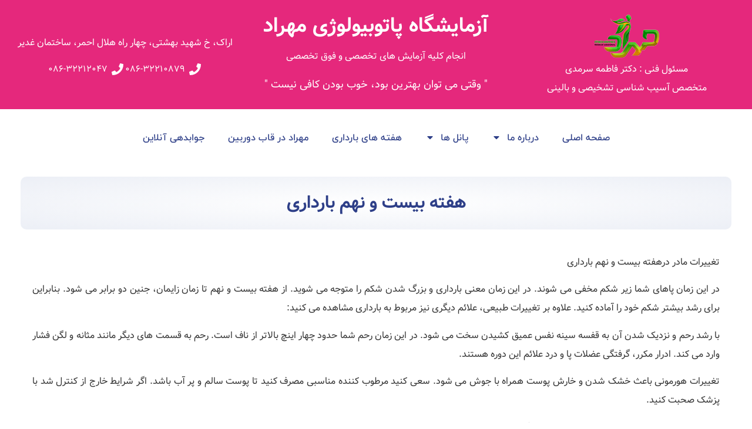

--- FILE ---
content_type: text/html; charset=UTF-8
request_url: https://mehradlab.com/pregnancyweek29/
body_size: 17566
content:
<!doctype html>
<html dir="rtl" lang="fa-IR">
<head>
	<meta charset="UTF-8">
	<meta name="viewport" content="width=device-width, initial-scale=1">
	<link rel="profile" href="https://gmpg.org/xfn/11">
	<meta name='robots' content='index, follow, max-image-preview:large, max-snippet:-1, max-video-preview:-1' />

	<!-- This site is optimized with the Yoast SEO plugin v26.6 - https://yoast.com/wordpress/plugins/seo/ -->
	<title>هفته بیست و نهم بارداری - آزمایشگاه پاتوبیولوژی مهراد</title>
	<link rel="canonical" href="https://mehradlab.com/pregnancyweek29/" />
	<meta property="og:locale" content="fa_IR" />
	<meta property="og:type" content="article" />
	<meta property="og:title" content="هفته بیست و نهم بارداری - آزمایشگاه پاتوبیولوژی مهراد" />
	<meta property="og:description" content="تغییرات مادر درهفته بیست و نهم بارداری در این زمان پاهای شما زیر شکم مخفی می شوند. در این زمان معنی بارداری و بزرگ شدن شکم را متوجه می شوید. از هفته بیست و نهم تا زمان زایمان، جنین دو برابر می شود. بنابراین برای رشد بیشتر شکم خود را آماده کنید. علاوه بر تغییرات [&hellip;]" />
	<meta property="og:url" content="https://mehradlab.com/pregnancyweek29/" />
	<meta property="og:site_name" content="آزمایشگاه پاتوبیولوژی مهراد" />
	<meta property="article:published_time" content="2018-10-07T03:25:47+00:00" />
	<meta property="article:modified_time" content="2020-01-19T16:59:50+00:00" />
	<meta name="author" content="MehradLab_Admin" />
	<meta name="twitter:card" content="summary_large_image" />
	<meta name="twitter:label1" content="نوشته‌شده بدست" />
	<meta name="twitter:data1" content="MehradLab_Admin" />
	<script type="application/ld+json" class="yoast-schema-graph">{"@context":"https://schema.org","@graph":[{"@type":"Article","@id":"https://mehradlab.com/pregnancyweek29/#article","isPartOf":{"@id":"https://mehradlab.com/pregnancyweek29/"},"author":{"name":"MehradLab_Admin","@id":"https://mehradlab.com/#/schema/person/4314b2ed58901f32a948d83d1efe2575"},"headline":"هفته بیست و نهم بارداری","datePublished":"2018-10-07T03:25:47+00:00","dateModified":"2020-01-19T16:59:50+00:00","mainEntityOfPage":{"@id":"https://mehradlab.com/pregnancyweek29/"},"wordCount":3,"publisher":{"@id":"https://mehradlab.com/#organization"},"articleSection":["Weeks of pregnancy"],"inLanguage":"fa-IR"},{"@type":"WebPage","@id":"https://mehradlab.com/pregnancyweek29/","url":"https://mehradlab.com/pregnancyweek29/","name":"هفته بیست و نهم بارداری - آزمایشگاه پاتوبیولوژی مهراد","isPartOf":{"@id":"https://mehradlab.com/#website"},"datePublished":"2018-10-07T03:25:47+00:00","dateModified":"2020-01-19T16:59:50+00:00","breadcrumb":{"@id":"https://mehradlab.com/pregnancyweek29/#breadcrumb"},"inLanguage":"fa-IR","potentialAction":[{"@type":"ReadAction","target":["https://mehradlab.com/pregnancyweek29/"]}]},{"@type":"BreadcrumbList","@id":"https://mehradlab.com/pregnancyweek29/#breadcrumb","itemListElement":[{"@type":"ListItem","position":1,"name":"خانه","item":"https://mehradlab.com/"},{"@type":"ListItem","position":2,"name":"هفته بیست و نهم بارداری"}]},{"@type":"WebSite","@id":"https://mehradlab.com/#website","url":"https://mehradlab.com/","name":"آزمایشگاه پاتوبیولوژی مهراد","description":"انجام کلیه آزمایشات تخصصی و فوق تخصصی","publisher":{"@id":"https://mehradlab.com/#organization"},"potentialAction":[{"@type":"SearchAction","target":{"@type":"EntryPoint","urlTemplate":"https://mehradlab.com/?s={search_term_string}"},"query-input":{"@type":"PropertyValueSpecification","valueRequired":true,"valueName":"search_term_string"}}],"inLanguage":"fa-IR"},{"@type":"Organization","@id":"https://mehradlab.com/#organization","name":"آزمایشگاه پاتوبیولوژی مهراد","url":"https://mehradlab.com/","logo":{"@type":"ImageObject","inLanguage":"fa-IR","@id":"https://mehradlab.com/#/schema/logo/image/","url":"https://mehradlab.com/wp-content/uploads/2020/02/favicon.png","contentUrl":"https://mehradlab.com/wp-content/uploads/2020/02/favicon.png","width":512,"height":512,"caption":"آزمایشگاه پاتوبیولوژی مهراد"},"image":{"@id":"https://mehradlab.com/#/schema/logo/image/"}},{"@type":"Person","@id":"https://mehradlab.com/#/schema/person/4314b2ed58901f32a948d83d1efe2575","name":"MehradLab_Admin","image":{"@type":"ImageObject","inLanguage":"fa-IR","@id":"https://mehradlab.com/#/schema/person/image/","url":"https://secure.gravatar.com/avatar/6c1507126930c522cd76a617e90397d4d1e9b082baa3c96327519d97694d4925?s=96&d=mm&r=g","contentUrl":"https://secure.gravatar.com/avatar/6c1507126930c522cd76a617e90397d4d1e9b082baa3c96327519d97694d4925?s=96&d=mm&r=g","caption":"MehradLab_Admin"},"url":"https://mehradlab.com/author/mehradlab_admin/"}]}</script>
	<!-- / Yoast SEO plugin. -->


<link rel="alternate" type="application/rss+xml" title="آزمایشگاه پاتوبیولوژی مهراد &raquo; خوراک" href="https://mehradlab.com/feed/" />
<link rel="alternate" type="application/rss+xml" title="آزمایشگاه پاتوبیولوژی مهراد &raquo; خوراک دیدگاه‌ها" href="https://mehradlab.com/comments/feed/" />
<link rel="alternate" title="oEmbed (JSON)" type="application/json+oembed" href="https://mehradlab.com/wp-json/oembed/1.0/embed?url=https%3A%2F%2Fmehradlab.com%2Fpregnancyweek29%2F" />
<link rel="alternate" title="oEmbed (XML)" type="text/xml+oembed" href="https://mehradlab.com/wp-json/oembed/1.0/embed?url=https%3A%2F%2Fmehradlab.com%2Fpregnancyweek29%2F&#038;format=xml" />
<style id='wp-img-auto-sizes-contain-inline-css'>
img:is([sizes=auto i],[sizes^="auto," i]){contain-intrinsic-size:3000px 1500px}
/*# sourceURL=wp-img-auto-sizes-contain-inline-css */
</style>

<style id='cf-frontend-style-inline-css'>
@font-face {
	font-family: 'IRANYekanMedium';
	font-weight: 500;
	font-display: auto;
	src: url('https://mehradlab.com/wp-content/uploads/2022/01/IRANYekanMedium.woff') format('woff'),
		url('https://mehradlab.com/wp-content/uploads/2022/01/IRANYekanMedium.ttf') format('truetype'),
		url('https://mehradlab.com/wp-content/uploads/2022/01/IRANYekanMedium.eot?#iefix') format('embedded-opentype'),
		url('https://mehradlab.com/wp-content/uploads/2022/01/IRANYekanMedium.svg') format('svg'),
		url('https://mehradlab.com/wp-content/uploads/2022/01/IRANYekanMedium.otf') format('OpenType');
}
/*# sourceURL=cf-frontend-style-inline-css */
</style>
<style id='wp-emoji-styles-inline-css'>

	img.wp-smiley, img.emoji {
		display: inline !important;
		border: none !important;
		box-shadow: none !important;
		height: 1em !important;
		width: 1em !important;
		margin: 0 0.07em !important;
		vertical-align: -0.1em !important;
		background: none !important;
		padding: 0 !important;
	}
/*# sourceURL=wp-emoji-styles-inline-css */
</style>
<link rel='stylesheet' id='wp-block-library-rtl-css' href='https://mehradlab.com/wp-includes/css/dist/block-library/style-rtl.min.css?ver=033b705ef6dfa8d8571c4daea1b84153' media='all' />
<style id='global-styles-inline-css'>
:root{--wp--preset--aspect-ratio--square: 1;--wp--preset--aspect-ratio--4-3: 4/3;--wp--preset--aspect-ratio--3-4: 3/4;--wp--preset--aspect-ratio--3-2: 3/2;--wp--preset--aspect-ratio--2-3: 2/3;--wp--preset--aspect-ratio--16-9: 16/9;--wp--preset--aspect-ratio--9-16: 9/16;--wp--preset--color--black: #000000;--wp--preset--color--cyan-bluish-gray: #abb8c3;--wp--preset--color--white: #ffffff;--wp--preset--color--pale-pink: #f78da7;--wp--preset--color--vivid-red: #cf2e2e;--wp--preset--color--luminous-vivid-orange: #ff6900;--wp--preset--color--luminous-vivid-amber: #fcb900;--wp--preset--color--light-green-cyan: #7bdcb5;--wp--preset--color--vivid-green-cyan: #00d084;--wp--preset--color--pale-cyan-blue: #8ed1fc;--wp--preset--color--vivid-cyan-blue: #0693e3;--wp--preset--color--vivid-purple: #9b51e0;--wp--preset--gradient--vivid-cyan-blue-to-vivid-purple: linear-gradient(135deg,rgb(6,147,227) 0%,rgb(155,81,224) 100%);--wp--preset--gradient--light-green-cyan-to-vivid-green-cyan: linear-gradient(135deg,rgb(122,220,180) 0%,rgb(0,208,130) 100%);--wp--preset--gradient--luminous-vivid-amber-to-luminous-vivid-orange: linear-gradient(135deg,rgb(252,185,0) 0%,rgb(255,105,0) 100%);--wp--preset--gradient--luminous-vivid-orange-to-vivid-red: linear-gradient(135deg,rgb(255,105,0) 0%,rgb(207,46,46) 100%);--wp--preset--gradient--very-light-gray-to-cyan-bluish-gray: linear-gradient(135deg,rgb(238,238,238) 0%,rgb(169,184,195) 100%);--wp--preset--gradient--cool-to-warm-spectrum: linear-gradient(135deg,rgb(74,234,220) 0%,rgb(151,120,209) 20%,rgb(207,42,186) 40%,rgb(238,44,130) 60%,rgb(251,105,98) 80%,rgb(254,248,76) 100%);--wp--preset--gradient--blush-light-purple: linear-gradient(135deg,rgb(255,206,236) 0%,rgb(152,150,240) 100%);--wp--preset--gradient--blush-bordeaux: linear-gradient(135deg,rgb(254,205,165) 0%,rgb(254,45,45) 50%,rgb(107,0,62) 100%);--wp--preset--gradient--luminous-dusk: linear-gradient(135deg,rgb(255,203,112) 0%,rgb(199,81,192) 50%,rgb(65,88,208) 100%);--wp--preset--gradient--pale-ocean: linear-gradient(135deg,rgb(255,245,203) 0%,rgb(182,227,212) 50%,rgb(51,167,181) 100%);--wp--preset--gradient--electric-grass: linear-gradient(135deg,rgb(202,248,128) 0%,rgb(113,206,126) 100%);--wp--preset--gradient--midnight: linear-gradient(135deg,rgb(2,3,129) 0%,rgb(40,116,252) 100%);--wp--preset--font-size--small: 13px;--wp--preset--font-size--medium: 20px;--wp--preset--font-size--large: 36px;--wp--preset--font-size--x-large: 42px;--wp--preset--spacing--20: 0.44rem;--wp--preset--spacing--30: 0.67rem;--wp--preset--spacing--40: 1rem;--wp--preset--spacing--50: 1.5rem;--wp--preset--spacing--60: 2.25rem;--wp--preset--spacing--70: 3.38rem;--wp--preset--spacing--80: 5.06rem;--wp--preset--shadow--natural: 6px 6px 9px rgba(0, 0, 0, 0.2);--wp--preset--shadow--deep: 12px 12px 50px rgba(0, 0, 0, 0.4);--wp--preset--shadow--sharp: 6px 6px 0px rgba(0, 0, 0, 0.2);--wp--preset--shadow--outlined: 6px 6px 0px -3px rgb(255, 255, 255), 6px 6px rgb(0, 0, 0);--wp--preset--shadow--crisp: 6px 6px 0px rgb(0, 0, 0);}:root { --wp--style--global--content-size: 800px;--wp--style--global--wide-size: 1200px; }:where(body) { margin: 0; }.wp-site-blocks > .alignleft { float: left; margin-right: 2em; }.wp-site-blocks > .alignright { float: right; margin-left: 2em; }.wp-site-blocks > .aligncenter { justify-content: center; margin-left: auto; margin-right: auto; }:where(.wp-site-blocks) > * { margin-block-start: 24px; margin-block-end: 0; }:where(.wp-site-blocks) > :first-child { margin-block-start: 0; }:where(.wp-site-blocks) > :last-child { margin-block-end: 0; }:root { --wp--style--block-gap: 24px; }:root :where(.is-layout-flow) > :first-child{margin-block-start: 0;}:root :where(.is-layout-flow) > :last-child{margin-block-end: 0;}:root :where(.is-layout-flow) > *{margin-block-start: 24px;margin-block-end: 0;}:root :where(.is-layout-constrained) > :first-child{margin-block-start: 0;}:root :where(.is-layout-constrained) > :last-child{margin-block-end: 0;}:root :where(.is-layout-constrained) > *{margin-block-start: 24px;margin-block-end: 0;}:root :where(.is-layout-flex){gap: 24px;}:root :where(.is-layout-grid){gap: 24px;}.is-layout-flow > .alignleft{float: left;margin-inline-start: 0;margin-inline-end: 2em;}.is-layout-flow > .alignright{float: right;margin-inline-start: 2em;margin-inline-end: 0;}.is-layout-flow > .aligncenter{margin-left: auto !important;margin-right: auto !important;}.is-layout-constrained > .alignleft{float: left;margin-inline-start: 0;margin-inline-end: 2em;}.is-layout-constrained > .alignright{float: right;margin-inline-start: 2em;margin-inline-end: 0;}.is-layout-constrained > .aligncenter{margin-left: auto !important;margin-right: auto !important;}.is-layout-constrained > :where(:not(.alignleft):not(.alignright):not(.alignfull)){max-width: var(--wp--style--global--content-size);margin-left: auto !important;margin-right: auto !important;}.is-layout-constrained > .alignwide{max-width: var(--wp--style--global--wide-size);}body .is-layout-flex{display: flex;}.is-layout-flex{flex-wrap: wrap;align-items: center;}.is-layout-flex > :is(*, div){margin: 0;}body .is-layout-grid{display: grid;}.is-layout-grid > :is(*, div){margin: 0;}body{padding-top: 0px;padding-right: 0px;padding-bottom: 0px;padding-left: 0px;}a:where(:not(.wp-element-button)){text-decoration: underline;}:root :where(.wp-element-button, .wp-block-button__link){background-color: #32373c;border-width: 0;color: #fff;font-family: inherit;font-size: inherit;font-style: inherit;font-weight: inherit;letter-spacing: inherit;line-height: inherit;padding-top: calc(0.667em + 2px);padding-right: calc(1.333em + 2px);padding-bottom: calc(0.667em + 2px);padding-left: calc(1.333em + 2px);text-decoration: none;text-transform: inherit;}.has-black-color{color: var(--wp--preset--color--black) !important;}.has-cyan-bluish-gray-color{color: var(--wp--preset--color--cyan-bluish-gray) !important;}.has-white-color{color: var(--wp--preset--color--white) !important;}.has-pale-pink-color{color: var(--wp--preset--color--pale-pink) !important;}.has-vivid-red-color{color: var(--wp--preset--color--vivid-red) !important;}.has-luminous-vivid-orange-color{color: var(--wp--preset--color--luminous-vivid-orange) !important;}.has-luminous-vivid-amber-color{color: var(--wp--preset--color--luminous-vivid-amber) !important;}.has-light-green-cyan-color{color: var(--wp--preset--color--light-green-cyan) !important;}.has-vivid-green-cyan-color{color: var(--wp--preset--color--vivid-green-cyan) !important;}.has-pale-cyan-blue-color{color: var(--wp--preset--color--pale-cyan-blue) !important;}.has-vivid-cyan-blue-color{color: var(--wp--preset--color--vivid-cyan-blue) !important;}.has-vivid-purple-color{color: var(--wp--preset--color--vivid-purple) !important;}.has-black-background-color{background-color: var(--wp--preset--color--black) !important;}.has-cyan-bluish-gray-background-color{background-color: var(--wp--preset--color--cyan-bluish-gray) !important;}.has-white-background-color{background-color: var(--wp--preset--color--white) !important;}.has-pale-pink-background-color{background-color: var(--wp--preset--color--pale-pink) !important;}.has-vivid-red-background-color{background-color: var(--wp--preset--color--vivid-red) !important;}.has-luminous-vivid-orange-background-color{background-color: var(--wp--preset--color--luminous-vivid-orange) !important;}.has-luminous-vivid-amber-background-color{background-color: var(--wp--preset--color--luminous-vivid-amber) !important;}.has-light-green-cyan-background-color{background-color: var(--wp--preset--color--light-green-cyan) !important;}.has-vivid-green-cyan-background-color{background-color: var(--wp--preset--color--vivid-green-cyan) !important;}.has-pale-cyan-blue-background-color{background-color: var(--wp--preset--color--pale-cyan-blue) !important;}.has-vivid-cyan-blue-background-color{background-color: var(--wp--preset--color--vivid-cyan-blue) !important;}.has-vivid-purple-background-color{background-color: var(--wp--preset--color--vivid-purple) !important;}.has-black-border-color{border-color: var(--wp--preset--color--black) !important;}.has-cyan-bluish-gray-border-color{border-color: var(--wp--preset--color--cyan-bluish-gray) !important;}.has-white-border-color{border-color: var(--wp--preset--color--white) !important;}.has-pale-pink-border-color{border-color: var(--wp--preset--color--pale-pink) !important;}.has-vivid-red-border-color{border-color: var(--wp--preset--color--vivid-red) !important;}.has-luminous-vivid-orange-border-color{border-color: var(--wp--preset--color--luminous-vivid-orange) !important;}.has-luminous-vivid-amber-border-color{border-color: var(--wp--preset--color--luminous-vivid-amber) !important;}.has-light-green-cyan-border-color{border-color: var(--wp--preset--color--light-green-cyan) !important;}.has-vivid-green-cyan-border-color{border-color: var(--wp--preset--color--vivid-green-cyan) !important;}.has-pale-cyan-blue-border-color{border-color: var(--wp--preset--color--pale-cyan-blue) !important;}.has-vivid-cyan-blue-border-color{border-color: var(--wp--preset--color--vivid-cyan-blue) !important;}.has-vivid-purple-border-color{border-color: var(--wp--preset--color--vivid-purple) !important;}.has-vivid-cyan-blue-to-vivid-purple-gradient-background{background: var(--wp--preset--gradient--vivid-cyan-blue-to-vivid-purple) !important;}.has-light-green-cyan-to-vivid-green-cyan-gradient-background{background: var(--wp--preset--gradient--light-green-cyan-to-vivid-green-cyan) !important;}.has-luminous-vivid-amber-to-luminous-vivid-orange-gradient-background{background: var(--wp--preset--gradient--luminous-vivid-amber-to-luminous-vivid-orange) !important;}.has-luminous-vivid-orange-to-vivid-red-gradient-background{background: var(--wp--preset--gradient--luminous-vivid-orange-to-vivid-red) !important;}.has-very-light-gray-to-cyan-bluish-gray-gradient-background{background: var(--wp--preset--gradient--very-light-gray-to-cyan-bluish-gray) !important;}.has-cool-to-warm-spectrum-gradient-background{background: var(--wp--preset--gradient--cool-to-warm-spectrum) !important;}.has-blush-light-purple-gradient-background{background: var(--wp--preset--gradient--blush-light-purple) !important;}.has-blush-bordeaux-gradient-background{background: var(--wp--preset--gradient--blush-bordeaux) !important;}.has-luminous-dusk-gradient-background{background: var(--wp--preset--gradient--luminous-dusk) !important;}.has-pale-ocean-gradient-background{background: var(--wp--preset--gradient--pale-ocean) !important;}.has-electric-grass-gradient-background{background: var(--wp--preset--gradient--electric-grass) !important;}.has-midnight-gradient-background{background: var(--wp--preset--gradient--midnight) !important;}.has-small-font-size{font-size: var(--wp--preset--font-size--small) !important;}.has-medium-font-size{font-size: var(--wp--preset--font-size--medium) !important;}.has-large-font-size{font-size: var(--wp--preset--font-size--large) !important;}.has-x-large-font-size{font-size: var(--wp--preset--font-size--x-large) !important;}
:root :where(.wp-block-pullquote){font-size: 1.5em;line-height: 1.6;}
/*# sourceURL=global-styles-inline-css */
</style>
<link rel='stylesheet' id='mwfcfonts-css' href='https://mehradlab.com/wp-content/plugins/parsi-font/assets/css/fonts.css' media='' />
<link rel='stylesheet' id='hello-elementor-css' href='https://mehradlab.com/wp-content/themes/hello-elementor/assets/css/reset.css?ver=3.4.5' media='all' />
<link rel='stylesheet' id='hello-elementor-theme-style-css' href='https://mehradlab.com/wp-content/themes/hello-elementor/assets/css/theme.css?ver=3.4.5' media='all' />
<link rel='stylesheet' id='hello-elementor-header-footer-css' href='https://mehradlab.com/wp-content/themes/hello-elementor/assets/css/header-footer.css?ver=3.4.5' media='all' />
<link rel='stylesheet' id='elementor-frontend-css' href='https://mehradlab.com/wp-content/plugins/elementor/assets/css/frontend-rtl.min.css?ver=3.33.5' media='all' />
<link rel='stylesheet' id='widget-image-css' href='https://mehradlab.com/wp-content/plugins/elementor/assets/css/widget-image-rtl.min.css?ver=3.33.5' media='all' />
<link rel='stylesheet' id='widget-heading-css' href='https://mehradlab.com/wp-content/plugins/elementor/assets/css/widget-heading-rtl.min.css?ver=3.33.5' media='all' />
<link rel='stylesheet' id='widget-icon-list-css' href='https://mehradlab.com/wp-content/plugins/elementor/assets/css/widget-icon-list-rtl.min.css?ver=3.33.5' media='all' />
<link rel='stylesheet' id='widget-nav-menu-css' href='https://mehradlab.com/wp-content/plugins/elementor-pro/assets/css/widget-nav-menu-rtl.min.css?ver=3.33.2' media='all' />
<link rel='stylesheet' id='widget-share-buttons-css' href='https://mehradlab.com/wp-content/plugins/elementor-pro/assets/css/widget-share-buttons-rtl.min.css?ver=3.33.2' media='all' />
<link rel='stylesheet' id='e-apple-webkit-css' href='https://mehradlab.com/wp-content/plugins/elementor/assets/css/conditionals/apple-webkit.min.css?ver=3.33.5' media='all' />
<link rel='stylesheet' id='widget-posts-css' href='https://mehradlab.com/wp-content/plugins/elementor-pro/assets/css/widget-posts-rtl.min.css?ver=3.33.2' media='all' />
<link rel='stylesheet' id='elementor-post-1880-css' href='https://mehradlab.com/wp-content/uploads/elementor/css/post-1880.css?ver=1766043915' media='all' />
<link rel='stylesheet' id='font-awesome-5-all-css' href='https://mehradlab.com/wp-content/plugins/elementor/assets/lib/font-awesome/css/all.min.css?ver=3.33.5' media='all' />
<link rel='stylesheet' id='font-awesome-4-shim-css' href='https://mehradlab.com/wp-content/plugins/elementor/assets/lib/font-awesome/css/v4-shims.min.css?ver=3.33.5' media='all' />
<link rel='stylesheet' id='elementor-post-3295-css' href='https://mehradlab.com/wp-content/uploads/elementor/css/post-3295.css?ver=1766043915' media='all' />
<link rel='stylesheet' id='elementor-post-3289-css' href='https://mehradlab.com/wp-content/uploads/elementor/css/post-3289.css?ver=1766043915' media='all' />
<link rel='stylesheet' id='elementor-post-3299-css' href='https://mehradlab.com/wp-content/uploads/elementor/css/post-3299.css?ver=1766043915' media='all' />
<link rel='stylesheet' id='elementor-gf-local-roboto-css' href='https://mehradlab.com/wp-content/uploads/elementor/google-fonts/css/roboto.css?ver=1742892458' media='all' />
<link rel='stylesheet' id='elementor-gf-local-robotoslab-css' href='https://mehradlab.com/wp-content/uploads/elementor/google-fonts/css/robotoslab.css?ver=1742892473' media='all' />
<script src="https://mehradlab.com/wp-includes/js/jquery/jquery.min.js?ver=3.7.1" id="jquery-core-js"></script>
<script src="https://mehradlab.com/wp-includes/js/jquery/jquery-migrate.min.js?ver=3.4.1" id="jquery-migrate-js"></script>
<script src="https://mehradlab.com/wp-content/plugins/elementor/assets/lib/font-awesome/js/v4-shims.min.js?ver=3.33.5" id="font-awesome-4-shim-js"></script>
<link rel="https://api.w.org/" href="https://mehradlab.com/wp-json/" /><link rel="alternate" title="JSON" type="application/json" href="https://mehradlab.com/wp-json/wp/v2/posts/420" /><link rel="EditURI" type="application/rsd+xml" title="RSD" href="https://mehradlab.com/xmlrpc.php?rsd" />
    <style type="text/css">
        a,p,li,span {
            font-family: Vazir !important;
            font-size: px !important;
        }

         {
            font-family:  !important;
            font-size: px !important;
        }

         {
            font-family:  !important;
            font-size: px !important;
        }

        h1,
        h2,
        h3,
        h4,
        h5,
        h6 {
            font-family: Vazir, Verdana !important;
        }

        body {
            font-family: Vazir !important;
        }

        .rtl #wpadminbar *,
        #wpadminbar * {
            font: 400 13px/32px ;
        }
		
		pre, code {
			font-family: VRCD, monospaced;
		}
    </style>
    <meta name="generator" content="Elementor 3.33.5; features: e_font_icon_svg, additional_custom_breakpoints; settings: css_print_method-external, google_font-enabled, font_display-auto">
			<style>
				.e-con.e-parent:nth-of-type(n+4):not(.e-lazyloaded):not(.e-no-lazyload),
				.e-con.e-parent:nth-of-type(n+4):not(.e-lazyloaded):not(.e-no-lazyload) * {
					background-image: none !important;
				}
				@media screen and (max-height: 1024px) {
					.e-con.e-parent:nth-of-type(n+3):not(.e-lazyloaded):not(.e-no-lazyload),
					.e-con.e-parent:nth-of-type(n+3):not(.e-lazyloaded):not(.e-no-lazyload) * {
						background-image: none !important;
					}
				}
				@media screen and (max-height: 640px) {
					.e-con.e-parent:nth-of-type(n+2):not(.e-lazyloaded):not(.e-no-lazyload),
					.e-con.e-parent:nth-of-type(n+2):not(.e-lazyloaded):not(.e-no-lazyload) * {
						background-image: none !important;
					}
				}
			</style>
			<link rel="icon" href="https://mehradlab.com/wp-content/uploads/2020/02/favicon-150x150.png" sizes="32x32" />
<link rel="icon" href="https://mehradlab.com/wp-content/uploads/2020/02/favicon-300x300.png" sizes="192x192" />
<link rel="apple-touch-icon" href="https://mehradlab.com/wp-content/uploads/2020/02/favicon-300x300.png" />
<meta name="msapplication-TileImage" content="https://mehradlab.com/wp-content/uploads/2020/02/favicon-300x300.png" />
</head>
<body data-rsssl=1 class="rtl wp-singular post-template-default single single-post postid-420 single-format-standard wp-custom-logo wp-embed-responsive wp-theme-hello-elementor hello-elementor-default elementor-default elementor-kit-1880 elementor-page-3299">


<a class="skip-link screen-reader-text" href="#content">پرش به محتوا</a>

		<header data-elementor-type="header" data-elementor-id="3295" class="elementor elementor-3295 elementor-location-header" data-elementor-post-type="elementor_library">
					<section class="elementor-section elementor-top-section elementor-element elementor-element-f356377 elementor-section-full_width elementor-section-content-middle elementor-hidden-tablet elementor-hidden-mobile elementor-section-height-default elementor-section-height-default" data-id="f356377" data-element_type="section" data-settings="{&quot;background_background&quot;:&quot;classic&quot;}">
						<div class="elementor-container elementor-column-gap-default">
					<div class="elementor-column elementor-col-33 elementor-top-column elementor-element elementor-element-7526201" data-id="7526201" data-element_type="column">
			<div class="elementor-widget-wrap elementor-element-populated">
						<div class="elementor-element elementor-element-bbb48e7 elementor-widget elementor-widget-image" data-id="bbb48e7" data-element_type="widget" data-widget_type="image.default">
				<div class="elementor-widget-container">
															<img width="118" height="81" src="https://mehradlab.com/wp-content/uploads/2020/08/Mehrad-Logo.png" class="attachment-large size-large wp-image-2010" alt="" />															</div>
				</div>
				<div class="elementor-element elementor-element-37bcd84 elementor-widget elementor-widget-heading" data-id="37bcd84" data-element_type="widget" data-widget_type="heading.default">
				<div class="elementor-widget-container">
					<h2 class="elementor-heading-title elementor-size-default">مسئول فنی : دکتر فاطمه سرمدی
<br>
متخصص آسیب شناسی تشخیصی و بالینی</h2>				</div>
				</div>
					</div>
		</div>
				<div class="elementor-column elementor-col-33 elementor-top-column elementor-element elementor-element-50ea392" data-id="50ea392" data-element_type="column">
			<div class="elementor-widget-wrap elementor-element-populated">
						<div class="elementor-element elementor-element-394ea4e elementor-widget elementor-widget-heading" data-id="394ea4e" data-element_type="widget" data-widget_type="heading.default">
				<div class="elementor-widget-container">
					<h1 class="elementor-heading-title elementor-size-default">آزمایشگاه پاتوبیولوژی مهراد</h1>				</div>
				</div>
				<div class="elementor-element elementor-element-41d4616 elementor-widget elementor-widget-heading" data-id="41d4616" data-element_type="widget" data-widget_type="heading.default">
				<div class="elementor-widget-container">
					<h2 class="elementor-heading-title elementor-size-default">انجام کلیه آزمایش های تخصصی و فوق تخصصی</h2>				</div>
				</div>
				<div class="elementor-element elementor-element-196e146 elementor-widget elementor-widget-heading" data-id="196e146" data-element_type="widget" data-widget_type="heading.default">
				<div class="elementor-widget-container">
					<h3 class="elementor-heading-title elementor-size-default">" وقتی می توان بهترین بود، خوب بودن کافی نیست "</h3>				</div>
				</div>
					</div>
		</div>
				<div class="elementor-column elementor-col-33 elementor-top-column elementor-element elementor-element-668dda4" data-id="668dda4" data-element_type="column">
			<div class="elementor-widget-wrap elementor-element-populated">
						<div class="elementor-element elementor-element-3820a58 elementor-widget elementor-widget-heading" data-id="3820a58" data-element_type="widget" data-widget_type="heading.default">
				<div class="elementor-widget-container">
					<h2 class="elementor-heading-title elementor-size-default">اراک، خ شهید بهشتی، چهار راه هلال احمر، ساختمان غدیر</h2>				</div>
				</div>
				<div class="elementor-element elementor-element-a845c96 elementor-icon-list--layout-inline elementor-align-center elementor-tablet-align-center elementor-list-item-link-full_width elementor-widget elementor-widget-icon-list" data-id="a845c96" data-element_type="widget" data-widget_type="icon-list.default">
				<div class="elementor-widget-container">
							<ul class="elementor-icon-list-items elementor-inline-items">
							<li class="elementor-icon-list-item elementor-inline-item">
											<a href="tel:08632210879">

												<span class="elementor-icon-list-icon">
							<svg aria-hidden="true" class="e-font-icon-svg e-fas-phone" viewBox="0 0 512 512" xmlns="http://www.w3.org/2000/svg"><path d="M493.4 24.6l-104-24c-11.3-2.6-22.9 3.3-27.5 13.9l-48 112c-4.2 9.8-1.4 21.3 6.9 28l60.6 49.6c-36 76.7-98.9 140.5-177.2 177.2l-49.6-60.6c-6.8-8.3-18.2-11.1-28-6.9l-112 48C3.9 366.5-2 378.1.6 389.4l24 104C27.1 504.2 36.7 512 48 512c256.1 0 464-207.5 464-464 0-11.2-7.7-20.9-18.6-23.4z"></path></svg>						</span>
										<span class="elementor-icon-list-text">۰۸۶-۳۲۲۱۰۸۷۹</span>
											</a>
									</li>
								<li class="elementor-icon-list-item elementor-inline-item">
											<a href="tel:08632212047">

												<span class="elementor-icon-list-icon">
							<svg aria-hidden="true" class="e-font-icon-svg e-fas-phone" viewBox="0 0 512 512" xmlns="http://www.w3.org/2000/svg"><path d="M493.4 24.6l-104-24c-11.3-2.6-22.9 3.3-27.5 13.9l-48 112c-4.2 9.8-1.4 21.3 6.9 28l60.6 49.6c-36 76.7-98.9 140.5-177.2 177.2l-49.6-60.6c-6.8-8.3-18.2-11.1-28-6.9l-112 48C3.9 366.5-2 378.1.6 389.4l24 104C27.1 504.2 36.7 512 48 512c256.1 0 464-207.5 464-464 0-11.2-7.7-20.9-18.6-23.4z"></path></svg>						</span>
										<span class="elementor-icon-list-text">۰۸۶-۳۲۲۱۲۰۴۷</span>
											</a>
									</li>
						</ul>
						</div>
				</div>
					</div>
		</div>
					</div>
		</section>
				<section class="elementor-section elementor-top-section elementor-element elementor-element-99293f5 elementor-section-full_width elementor-section-height-min-height elementor-section-height-default elementor-section-items-middle" data-id="99293f5" data-element_type="section">
						<div class="elementor-container elementor-column-gap-no">
					<div class="elementor-column elementor-col-100 elementor-top-column elementor-element elementor-element-2a023c8" data-id="2a023c8" data-element_type="column">
			<div class="elementor-widget-wrap elementor-element-populated">
						<nav class="elementor-section elementor-inner-section elementor-element elementor-element-b9d9324 elementor-section-content-middle elementor-section-boxed elementor-section-height-default elementor-section-height-default" data-id="b9d9324" data-element_type="section">
						<div class="elementor-container elementor-column-gap-default">
					<div class="elementor-column elementor-col-100 elementor-inner-column elementor-element elementor-element-ccb4771" data-id="ccb4771" data-element_type="column">
			<div class="elementor-widget-wrap elementor-element-populated">
						<div class="elementor-element elementor-element-363043e elementor-nav-menu__align-center elementor-nav-menu--dropdown-tablet elementor-nav-menu__text-align-aside elementor-nav-menu--toggle elementor-nav-menu--burger elementor-widget elementor-widget-nav-menu" data-id="363043e" data-element_type="widget" data-settings="{&quot;layout&quot;:&quot;horizontal&quot;,&quot;submenu_icon&quot;:{&quot;value&quot;:&quot;&lt;svg aria-hidden=\&quot;true\&quot; class=\&quot;e-font-icon-svg e-fas-caret-down\&quot; viewBox=\&quot;0 0 320 512\&quot; xmlns=\&quot;http:\/\/www.w3.org\/2000\/svg\&quot;&gt;&lt;path d=\&quot;M31.3 192h257.3c17.8 0 26.7 21.5 14.1 34.1L174.1 354.8c-7.8 7.8-20.5 7.8-28.3 0L17.2 226.1C4.6 213.5 13.5 192 31.3 192z\&quot;&gt;&lt;\/path&gt;&lt;\/svg&gt;&quot;,&quot;library&quot;:&quot;fa-solid&quot;},&quot;toggle&quot;:&quot;burger&quot;}" data-widget_type="nav-menu.default">
				<div class="elementor-widget-container">
								<nav aria-label="Menu" class="elementor-nav-menu--main elementor-nav-menu__container elementor-nav-menu--layout-horizontal e--pointer-background e--animation-sweep-up">
				<ul id="menu-1-363043e" class="elementor-nav-menu"><li class="menu-item menu-item-type-custom menu-item-object-custom menu-item-2968"><a href="https://MehradLab.com" class="elementor-item">صفحه اصلی</a></li>
<li class="menu-item menu-item-type-custom menu-item-object-custom menu-item-has-children menu-item-2260"><a class="elementor-item">درباره ما</a>
<ul class="sub-menu elementor-nav-menu--dropdown">
	<li class="menu-item menu-item-type-custom menu-item-object-custom menu-item-3847"><a href="https://mehradlab.com/introduce/" class="elementor-sub-item">بیوگرافی</a></li>
	<li class="menu-item menu-item-type-custom menu-item-object-custom menu-item-856"><a href="#worktime" class="elementor-sub-item elementor-item-anchor">ساعات کاری</a></li>
	<li class="menu-item menu-item-type-post_type menu-item-object-page menu-item-545"><a href="https://mehradlab.com/%d9%84%db%8c%d8%b3%d8%aa-%d8%a2%d8%b2%d9%85%d8%a7%db%8c%d8%b4%d8%a7%d8%aa/" class="elementor-sub-item">لیست آزمایشات</a></li>
	<li class="menu-item menu-item-type-post_type menu-item-object-page menu-item-537"><a href="https://mehradlab.com/%d8%a7%d8%b7%d9%84%d8%a7%d8%b9%d8%a7%d8%aa-%d9%88-%d8%a2%d9%85%d8%a7%d8%af%da%af%db%8c-%d9%87%d8%a7%db%8c-%d9%82%d8%a8%d9%84-%d8%a2%d8%b2%d9%85%d8%a7%db%8c%d8%b4/" class="elementor-sub-item">اطلاعات و آمادگی های قبل آزمایش</a></li>
</ul>
</li>
<li class="menu-item menu-item-type-custom menu-item-object-custom menu-item-has-children menu-item-1072"><a class="elementor-item">پانل ها</a>
<ul class="sub-menu elementor-nav-menu--dropdown">
	<li class="menu-item menu-item-type-post_type menu-item-object-page menu-item-541"><a href="https://mehradlab.com/%d8%a8%d8%ae%d8%b4-%d9%88%db%8c%da%98%d9%87-%d9%85%d8%b1%d8%af%d8%a7%d9%86/" class="elementor-sub-item">بخش ویژه مردان</a></li>
	<li class="menu-item menu-item-type-post_type menu-item-object-page menu-item-539"><a href="https://mehradlab.com/%d8%a8%d8%ae%d8%b4-%d9%88%db%8c%da%98%d9%87-%d8%b2%d9%86%d8%a7%d9%86-%d9%88-%d9%85%d8%a7%d8%af%d8%b1%d8%a7%d9%86-%d8%a8%d8%a7%d8%b1%d8%af%d8%a7%d8%b1/" class="elementor-sub-item">بخش ویژه زنان و مادران باردار</a></li>
	<li class="menu-item menu-item-type-post_type menu-item-object-page menu-item-542"><a href="https://mehradlab.com/%d8%a8%d8%ae%d8%b4-%d9%88%db%8c%da%98%d9%87-%d9%86%d9%88%d8%b2%d8%a7%d8%af%d8%a7%d9%86-%d9%88-%da%a9%d9%88%d8%af%da%a9%d8%a7%d9%86/" class="elementor-sub-item">بخش ویژه نوزادان و کودکان</a></li>
	<li class="menu-item menu-item-type-post_type menu-item-object-page menu-item-540"><a href="https://mehradlab.com/%d8%a8%d8%ae%d8%b4-%d9%88%db%8c%da%98%d9%87-%d8%b3%d8%a7%d9%84%d9%85%d9%86%d8%af%d8%a7%d9%86/" class="elementor-sub-item">بخش ویژه سالمندان</a></li>
</ul>
</li>
<li class="menu-item menu-item-type-custom menu-item-object-custom menu-item-1158"><a href="https://mehradlab.com/%d9%87%d9%81%d8%aa%d9%87-%d9%87%d8%a7%db%8c-%d8%a8%d8%a7%d8%b1%d8%af%d8%a7%d8%b1%db%8c/" class="elementor-item">هفته های بارداری</a></li>
<li class="menu-item menu-item-type-custom menu-item-object-custom menu-item-3862"><a href="https://mehradlab.com/ad/" class="elementor-item">مهراد در قاب دوربین</a></li>
<li class="menu-item menu-item-type-custom menu-item-object-custom menu-item-4119"><a href="http://panel.mehradlab.com/OnlineResult.aspx" class="elementor-item">جوابدهی آنلاین</a></li>
</ul>			</nav>
					<div class="elementor-menu-toggle" role="button" tabindex="0" aria-label="Menu Toggle" aria-expanded="false">
			<svg aria-hidden="true" role="presentation" class="elementor-menu-toggle__icon--open e-font-icon-svg e-eicon-menu-bar" viewBox="0 0 1000 1000" xmlns="http://www.w3.org/2000/svg"><path d="M104 333H896C929 333 958 304 958 271S929 208 896 208H104C71 208 42 237 42 271S71 333 104 333ZM104 583H896C929 583 958 554 958 521S929 458 896 458H104C71 458 42 487 42 521S71 583 104 583ZM104 833H896C929 833 958 804 958 771S929 708 896 708H104C71 708 42 737 42 771S71 833 104 833Z"></path></svg><svg aria-hidden="true" role="presentation" class="elementor-menu-toggle__icon--close e-font-icon-svg e-eicon-close" viewBox="0 0 1000 1000" xmlns="http://www.w3.org/2000/svg"><path d="M742 167L500 408 258 167C246 154 233 150 217 150 196 150 179 158 167 167 154 179 150 196 150 212 150 229 154 242 171 254L408 500 167 742C138 771 138 800 167 829 196 858 225 858 254 829L496 587 738 829C750 842 767 846 783 846 800 846 817 842 829 829 842 817 846 804 846 783 846 767 842 750 829 737L588 500 833 258C863 229 863 200 833 171 804 137 775 137 742 167Z"></path></svg>		</div>
					<nav class="elementor-nav-menu--dropdown elementor-nav-menu__container" aria-hidden="true">
				<ul id="menu-2-363043e" class="elementor-nav-menu"><li class="menu-item menu-item-type-custom menu-item-object-custom menu-item-2968"><a href="https://MehradLab.com" class="elementor-item" tabindex="-1">صفحه اصلی</a></li>
<li class="menu-item menu-item-type-custom menu-item-object-custom menu-item-has-children menu-item-2260"><a class="elementor-item" tabindex="-1">درباره ما</a>
<ul class="sub-menu elementor-nav-menu--dropdown">
	<li class="menu-item menu-item-type-custom menu-item-object-custom menu-item-3847"><a href="https://mehradlab.com/introduce/" class="elementor-sub-item" tabindex="-1">بیوگرافی</a></li>
	<li class="menu-item menu-item-type-custom menu-item-object-custom menu-item-856"><a href="#worktime" class="elementor-sub-item elementor-item-anchor" tabindex="-1">ساعات کاری</a></li>
	<li class="menu-item menu-item-type-post_type menu-item-object-page menu-item-545"><a href="https://mehradlab.com/%d9%84%db%8c%d8%b3%d8%aa-%d8%a2%d8%b2%d9%85%d8%a7%db%8c%d8%b4%d8%a7%d8%aa/" class="elementor-sub-item" tabindex="-1">لیست آزمایشات</a></li>
	<li class="menu-item menu-item-type-post_type menu-item-object-page menu-item-537"><a href="https://mehradlab.com/%d8%a7%d8%b7%d9%84%d8%a7%d8%b9%d8%a7%d8%aa-%d9%88-%d8%a2%d9%85%d8%a7%d8%af%da%af%db%8c-%d9%87%d8%a7%db%8c-%d9%82%d8%a8%d9%84-%d8%a2%d8%b2%d9%85%d8%a7%db%8c%d8%b4/" class="elementor-sub-item" tabindex="-1">اطلاعات و آمادگی های قبل آزمایش</a></li>
</ul>
</li>
<li class="menu-item menu-item-type-custom menu-item-object-custom menu-item-has-children menu-item-1072"><a class="elementor-item" tabindex="-1">پانل ها</a>
<ul class="sub-menu elementor-nav-menu--dropdown">
	<li class="menu-item menu-item-type-post_type menu-item-object-page menu-item-541"><a href="https://mehradlab.com/%d8%a8%d8%ae%d8%b4-%d9%88%db%8c%da%98%d9%87-%d9%85%d8%b1%d8%af%d8%a7%d9%86/" class="elementor-sub-item" tabindex="-1">بخش ویژه مردان</a></li>
	<li class="menu-item menu-item-type-post_type menu-item-object-page menu-item-539"><a href="https://mehradlab.com/%d8%a8%d8%ae%d8%b4-%d9%88%db%8c%da%98%d9%87-%d8%b2%d9%86%d8%a7%d9%86-%d9%88-%d9%85%d8%a7%d8%af%d8%b1%d8%a7%d9%86-%d8%a8%d8%a7%d8%b1%d8%af%d8%a7%d8%b1/" class="elementor-sub-item" tabindex="-1">بخش ویژه زنان و مادران باردار</a></li>
	<li class="menu-item menu-item-type-post_type menu-item-object-page menu-item-542"><a href="https://mehradlab.com/%d8%a8%d8%ae%d8%b4-%d9%88%db%8c%da%98%d9%87-%d9%86%d9%88%d8%b2%d8%a7%d8%af%d8%a7%d9%86-%d9%88-%da%a9%d9%88%d8%af%da%a9%d8%a7%d9%86/" class="elementor-sub-item" tabindex="-1">بخش ویژه نوزادان و کودکان</a></li>
	<li class="menu-item menu-item-type-post_type menu-item-object-page menu-item-540"><a href="https://mehradlab.com/%d8%a8%d8%ae%d8%b4-%d9%88%db%8c%da%98%d9%87-%d8%b3%d8%a7%d9%84%d9%85%d9%86%d8%af%d8%a7%d9%86/" class="elementor-sub-item" tabindex="-1">بخش ویژه سالمندان</a></li>
</ul>
</li>
<li class="menu-item menu-item-type-custom menu-item-object-custom menu-item-1158"><a href="https://mehradlab.com/%d9%87%d9%81%d8%aa%d9%87-%d9%87%d8%a7%db%8c-%d8%a8%d8%a7%d8%b1%d8%af%d8%a7%d8%b1%db%8c/" class="elementor-item" tabindex="-1">هفته های بارداری</a></li>
<li class="menu-item menu-item-type-custom menu-item-object-custom menu-item-3862"><a href="https://mehradlab.com/ad/" class="elementor-item" tabindex="-1">مهراد در قاب دوربین</a></li>
<li class="menu-item menu-item-type-custom menu-item-object-custom menu-item-4119"><a href="http://panel.mehradlab.com/OnlineResult.aspx" class="elementor-item" tabindex="-1">جوابدهی آنلاین</a></li>
</ul>			</nav>
						</div>
				</div>
					</div>
		</div>
					</div>
		</nav>
					</div>
		</div>
					</div>
		</section>
				</header>
				<main data-elementor-type="single-page" data-elementor-id="3299" class="elementor elementor-3299 elementor-location-single post-420 post type-post status-publish format-standard hentry category-weeks-of-pregnancy" data-elementor-post-type="elementor_library">
					<section class="elementor-section elementor-top-section elementor-element elementor-element-6fd0ff0 elementor-section-boxed elementor-section-height-default elementor-section-height-default" data-id="6fd0ff0" data-element_type="section">
						<div class="elementor-container elementor-column-gap-default">
					<div class="elementor-column elementor-col-100 elementor-top-column elementor-element elementor-element-7128a1f" data-id="7128a1f" data-element_type="column">
			<div class="elementor-widget-wrap elementor-element-populated">
						<section class="elementor-section elementor-inner-section elementor-element elementor-element-5fb4f87 elementor-section-boxed elementor-section-height-default elementor-section-height-default" data-id="5fb4f87" data-element_type="section">
						<div class="elementor-container elementor-column-gap-default">
					<div class="elementor-column elementor-col-100 elementor-inner-column elementor-element elementor-element-b0600fa" data-id="b0600fa" data-element_type="column">
			<div class="elementor-widget-wrap elementor-element-populated">
						<div class="elementor-element elementor-element-91faaff elementor-widget elementor-widget-theme-post-title elementor-page-title elementor-widget-heading" data-id="91faaff" data-element_type="widget" data-widget_type="theme-post-title.default">
				<div class="elementor-widget-container">
					<h1 class="elementor-heading-title elementor-size-default">هفته بیست و نهم بارداری</h1>				</div>
				</div>
					</div>
		</div>
					</div>
		</section>
				<section class="elementor-section elementor-inner-section elementor-element elementor-element-6da9441 elementor-section-boxed elementor-section-height-default elementor-section-height-default" data-id="6da9441" data-element_type="section">
						<div class="elementor-container elementor-column-gap-default">
					<div class="elementor-column elementor-col-100 elementor-inner-column elementor-element elementor-element-35c085d" data-id="35c085d" data-element_type="column">
			<div class="elementor-widget-wrap elementor-element-populated">
						<div class="elementor-element elementor-element-682f996 elementor-widget elementor-widget-theme-post-content" data-id="682f996" data-element_type="widget" data-widget_type="theme-post-content.default">
				<div class="elementor-widget-container">
					<p>تغییرات مادر درهفته بیست و نهم بارداری</p>
<p>در این زمان پاهای شما زیر شکم مخفی می شوند. در این زمان معنی بارداری و بزرگ شدن شکم را متوجه می شوید. از هفته بیست و نهم تا زمان زایمان، جنین دو برابر می شود. بنابراین برای رشد بیشتر شکم خود را آماده کنید. علاوه بر تغییرات طبیعی، علائم دیگری نیز مربوط به بارداری مشاهده می کنید:</p>
<p>با رشد رحم و نزدیک شدن آن به قفسه سینه نفس عمیق کشیدن سخت می شود. در این زمان رحم شما حدود چهار اینچ بالاتر از ناف است. رحم به قسمت های دیگر مانند مثانه و لگن فشار وارد می کند. ادرار مکرر، گرفتگی عضلات پا و درد علائم این دوره هستند.</p>
<p>تغییرات هورمونی باعث خشک شدن و خارش پوست همراه با جوش می شود. سعی کنید مرطوب کننده مناسبی مصرف کنید تا پوست سالم و پر آب باشد. اگر شرایط خارج از کنترل شد با پزشک صحبت کنید.</p>
<p>خارش شدید در بارداری نشانه ناهنجاری کبد است. نگران نشوید زیرا خارش در بارداری طبیعی است.</p>
<p>از الان به بعد باید از پدهای مخصوص استفاده کنید زیرا کلستروم از نوک سینه ترشح می شود و باعث لکه شدن لباس می شود. برخی خانم ها این مشکل را ندارند.</p>
<p>نوک سینه ها تیره تر می شود. رگ های سینه از زیر پوست قابل مشاهده می شوند.</p>
<p>مراقب علائم عفونت مجاری ادراری نباشید زیرا بدن در سه ماهه سوم بارداری مستعد به عفونت مجاری ادراری است.</p>
<p>سوزش معده و سوء هاضمه نه تنها باعث آزار رسیدن به شما می شود بلکه باعث کم خوابی در طول شب می شوند. از غذاهای سنگین بپرهیزید. سعی کنید هر وقت گرسنه هستید مقدار کمی غذای مقوی مصرف کنید.</p>
<p>مایعات را افزایش دهید و غذاهای غنی از فیبر بخورید تا یبوست برطرف شود. ماست برای جلوگیری از یبوست مناسب است.</p>
<p>هورمون ها باعث خشکی و ترد شدن ناخن ها می شوند. باید در بارداری بیشتر به ناخن ها توجه کنید.</p>
<p>اگر داغ هستید تعجب نکنید زیرا دمای بدن با افزایش حجم خون بالا می رود.</p>
<p>وزن افزایش یافته در هفته 29 بارداری معمولا حدود 8.5 تا 11 کیلوگرم است. برای زنان در هفته 29 بارداری با دوقلو، افزایش وزن حدود 10 تا 17 کیلوگرم است. اگر اندازه شکم را در هفته 29 بارداری حساب کنید، متوجه می شوید که بالای رحم حدود 3.5 تا 4 اینچ بالای ناف است.</p>
<p>همچنین تعداد زیادی لگد در شکم در هفته 29 بارداری حس می کنید. هر روز تعداد ضربات جنین را شمارش کنید تا سطح فعالیت جنین تعیین شود. کودک باید هر دو ساعت یا کمتر 10 بار تکان بخورد. اگر حرکت نوزاد را حس نکردید و نگران شدید، کمی آب یخ بخورید، موزیک پخش کنید، یا برای ماساژ به پهلو دراز بکشید. یکی از این فعالیت ها باید کودک را بیدار کند. هر زمان که نگران فعالیت جنین هستید، با پزشک خود تماس بگیرید.</p>
<p>حقایقی در مورد شما در هفته ی بیست و نه بارداری:</p>
<p>به دلیل افزایش خون رسانی به سینه ها، ممکن است متوجه شوید که رگ های خونی به راحتی در زیر پوست دیده می شوند.</p>
<p>خورشید می تواند باعث تغییر رنگ پوست در دوران بارداری شود، اما تابش خورشید ویتامین D بدن را فراهم می کند. این ویتامین را می توان از طریق غذاهایی مانند شیر، چربی ماهی و تخم مرغ دریافت کرد.</p>
<p>شما 900 کیلو گرم انرژی اضافی در روز استفاده میکنید تا فرزندتان رشد کند.در هفته 29، شما 6 ماه و یک هفته باردار هستید.</p>
<p>وضعیت جنین درهفته بیست و نهم بارداری</p>
<p>ممکن است درهفته 29 بارداری متوجه ضربان و چرخش های بزرگی شوید که از نظر کیفیت با ضرباتی که قبلا حس میکردید متفاوت باشد. چون سر فرزندتان پائین است ممکن است ضربات را در بالای رحم که ناشی از حرکت پاهای کوچک دلبندتان باشد احساس کنید. فرزندتان در حال تولید نیم لیتر ادرار در روز میباشد. جنین شما از الان تا تولد دو برابر می شود.جنین شما همه مواد مغذی را از غذای هضم شده خود می گیرد.</p>
<p>توصیه ها درهفته بیست ونهم بارداری</p>
<p>بهتر است دیگر حلقه خود را از انگشت خارج کنید چرا که به‌شدت سنگین شده‌اید و تنها بخشی از این سنگینی مربوط به اضافه وزن شماست و بخش دیگر آن به تورم دست‌ها و پاهای شما بر می‌گردد</p>
<p>علائم طبیعی درهفته بیست ونهم بارداری</p>
<p>سندروم پای بی قرار بیماری است که در آن احساس ناخوشاندی و آزاردهنده‌ای مثل مور مور شدن یا حرکت حشره روی پا تجربه می‌کنید احساسی که شما را از خوابیدن باز می‌دارد و همانند اسمش آرامش را از شما دور می‌کند. این مشکل باعث می‌شود بخواهید مدام پايتان را حرکت دهيد. اين حالت‌ها اغلب به شکل احساس قلقلک، سوزن سوزن شدن، تير کشيدن، کشيدن پا يا حالت خزيدن توصيف می‌شوند.</p>
<p>حرکت دادن پا حداقل براي مدتی کوتاه باعث بهبودي اين احساس می‌شود. اين مشکل معمولا هنگام شب و هنگامي که سعي در شل کردن پا برای خواب داريد، پيش می‌آيد. ماده ای به نام دوپامین از علت های این مشکل شناخته می‌شود که با تجویز دارویی دوپامین حل می‌شود. علت‌های این بیماری :</p>
<p>1. پایین بودن سطح آهن موجود در خون و اختلال جریان خون در پاها</p>
<p>2. اختلال اعصاب ناحیه نخاع یا پاها</p>
<p>3. اختلالات عضلانی</p>
<p>4. اعتیاد داشتن به الکل</p>
<p>5. کمبود ویتامین‌ها یا مواد معدنی خاص</p>
<p>این بیماری در زنان باردار معمولا بعد از زایمان از بین می‌رود، اما اگر این اتفاق نیفتاد باید با پزشک مشورت شود.</p>
<p>هشدارها درهفته بیست و نهم بارداری</p>
<p>در صورت مشاهده هریک از موارد زیر در هفته 29 بارداری سریعا به پزشک خود مراجعه نمایید:</p>
<p>تورم بیش از حد</p>
<p>سردرد های شدید</p>
<p>تاری دید</p>
<p>درد کمر یا شکم</p>
<p>داشتن بیش از 6 انقباض در هر ساعت</p>
<p>خروج مایع از واژن</p>
<p>ورزش درهفته بیست و نهم بارداری</p>
<p>1. سینه های شما در حال بزرگ شدن هستند و نیاز به مراقبت دارند. به خصوص در زمان ورزش کردن. به همین خاطر باید یک محافظ خوب ورزشی برای ادامه دوره بارداری خود بخرید که زمان ورزش از آن استفاده کنید. هنگام خرید، از راحتی و همین طور خوب بودن جنس آن اطمینان حاصل کنید.</p>
<p>2. از پزشک خود بخواهید که به شما بگوید چگونه عضله اصلی پشت خود را امتحان کنید. در دوران بارداری فاصله آن ممکن است به پهنای دو انگشت تغییر کند ولی به زودی پس از وضع حمل به حالت اولیه باز می گردد.</p>
<p>3. توجه داشته باشید ورزش‌هایی که در این زمان به شکم فشار می آورند بسیار خطرناک بوده و انجام آن‌ها صحیح نیست.</p>
<p>نکاتی برای پدرها درهفته بیست و نهم بارداری</p>
<p>&#8211; همسرتان هنگام خرید کردن برای فرزند احساس خوشحالی دارد. می توانید با چیزی خاص همسر خود را سورپرایز کنید.</p>
<p>&#8211; لیستی از وسیله های مورد نیاز مانند پوشک، صابون، لوسیون و پستانک آماده کنید.</p>
				</div>
				</div>
					</div>
		</div>
					</div>
		</section>
				<section class="elementor-section elementor-inner-section elementor-element elementor-element-e409b21 elementor-section-content-middle elementor-section-boxed elementor-section-height-default elementor-section-height-default" data-id="e409b21" data-element_type="section">
						<div class="elementor-container elementor-column-gap-default">
					<div class="elementor-column elementor-col-100 elementor-inner-column elementor-element elementor-element-6cad29e" data-id="6cad29e" data-element_type="column">
			<div class="elementor-widget-wrap elementor-element-populated">
						<div class="elementor-element elementor-element-c5f7ed2 elementor-widget__width-auto elementor-widget elementor-widget-heading" data-id="c5f7ed2" data-element_type="widget" data-widget_type="heading.default">
				<div class="elementor-widget-container">
					<h3 class="elementor-heading-title elementor-size-default">اشتراک گذاری پست : </h3>				</div>
				</div>
				<div class="elementor-element elementor-element-65e816b elementor-share-buttons--view-icon elementor-share-buttons--skin-flat elementor-share-buttons--color-custom elementor-widget__width-initial elementor-share-buttons--shape-square elementor-grid-0 elementor-widget elementor-widget-share-buttons" data-id="65e816b" data-element_type="widget" data-widget_type="share-buttons.default">
				<div class="elementor-widget-container">
							<div class="elementor-grid" role="list">
								<div class="elementor-grid-item" role="listitem">
						<div class="elementor-share-btn elementor-share-btn_telegram" role="button" tabindex="0" aria-label="Share on telegram">
															<span class="elementor-share-btn__icon">
								<svg aria-hidden="true" class="e-font-icon-svg e-fab-telegram" viewBox="0 0 496 512" xmlns="http://www.w3.org/2000/svg"><path d="M248 8C111 8 0 119 0 256s111 248 248 248 248-111 248-248S385 8 248 8zm121.8 169.9l-40.7 191.8c-3 13.6-11.1 16.9-22.4 10.5l-62-45.7-29.9 28.8c-3.3 3.3-6.1 6.1-12.5 6.1l4.4-63.1 114.9-103.8c5-4.4-1.1-6.9-7.7-2.5l-142 89.4-61.2-19.1c-13.3-4.2-13.6-13.3 2.8-19.7l239.1-92.2c11.1-4 20.8 2.7 17.2 19.5z"></path></svg>							</span>
																				</div>
					</div>
									<div class="elementor-grid-item" role="listitem">
						<div class="elementor-share-btn elementor-share-btn_whatsapp" role="button" tabindex="0" aria-label="Share on whatsapp">
															<span class="elementor-share-btn__icon">
								<svg aria-hidden="true" class="e-font-icon-svg e-fab-whatsapp" viewBox="0 0 448 512" xmlns="http://www.w3.org/2000/svg"><path d="M380.9 97.1C339 55.1 283.2 32 223.9 32c-122.4 0-222 99.6-222 222 0 39.1 10.2 77.3 29.6 111L0 480l117.7-30.9c32.4 17.7 68.9 27 106.1 27h.1c122.3 0 224.1-99.6 224.1-222 0-59.3-25.2-115-67.1-157zm-157 341.6c-33.2 0-65.7-8.9-94-25.7l-6.7-4-69.8 18.3L72 359.2l-4.4-7c-18.5-29.4-28.2-63.3-28.2-98.2 0-101.7 82.8-184.5 184.6-184.5 49.3 0 95.6 19.2 130.4 54.1 34.8 34.9 56.2 81.2 56.1 130.5 0 101.8-84.9 184.6-186.6 184.6zm101.2-138.2c-5.5-2.8-32.8-16.2-37.9-18-5.1-1.9-8.8-2.8-12.5 2.8-3.7 5.6-14.3 18-17.6 21.8-3.2 3.7-6.5 4.2-12 1.4-32.6-16.3-54-29.1-75.5-66-5.7-9.8 5.7-9.1 16.3-30.3 1.8-3.7.9-6.9-.5-9.7-1.4-2.8-12.5-30.1-17.1-41.2-4.5-10.8-9.1-9.3-12.5-9.5-3.2-.2-6.9-.2-10.6-.2-3.7 0-9.7 1.4-14.8 6.9-5.1 5.6-19.4 19-19.4 46.3 0 27.3 19.9 53.7 22.6 57.4 2.8 3.7 39.1 59.7 94.8 83.8 35.2 15.2 49 16.5 66.6 13.9 10.7-1.6 32.8-13.4 37.4-26.4 4.6-13 4.6-24.1 3.2-26.4-1.3-2.5-5-3.9-10.5-6.6z"></path></svg>							</span>
																				</div>
					</div>
									<div class="elementor-grid-item" role="listitem">
						<div class="elementor-share-btn elementor-share-btn_linkedin" role="button" tabindex="0" aria-label="Share on linkedin">
															<span class="elementor-share-btn__icon">
								<svg aria-hidden="true" class="e-font-icon-svg e-fab-linkedin" viewBox="0 0 448 512" xmlns="http://www.w3.org/2000/svg"><path d="M416 32H31.9C14.3 32 0 46.5 0 64.3v383.4C0 465.5 14.3 480 31.9 480H416c17.6 0 32-14.5 32-32.3V64.3c0-17.8-14.4-32.3-32-32.3zM135.4 416H69V202.2h66.5V416zm-33.2-243c-21.3 0-38.5-17.3-38.5-38.5S80.9 96 102.2 96c21.2 0 38.5 17.3 38.5 38.5 0 21.3-17.2 38.5-38.5 38.5zm282.1 243h-66.4V312c0-24.8-.5-56.7-34.5-56.7-34.6 0-39.9 27-39.9 54.9V416h-66.4V202.2h63.7v29.2h.9c8.9-16.8 30.6-34.5 62.9-34.5 67.2 0 79.7 44.3 79.7 101.9V416z"></path></svg>							</span>
																				</div>
					</div>
									<div class="elementor-grid-item" role="listitem">
						<div class="elementor-share-btn elementor-share-btn_email" role="button" tabindex="0" aria-label="Share on email">
															<span class="elementor-share-btn__icon">
								<svg aria-hidden="true" class="e-font-icon-svg e-fas-envelope" viewBox="0 0 512 512" xmlns="http://www.w3.org/2000/svg"><path d="M502.3 190.8c3.9-3.1 9.7-.2 9.7 4.7V400c0 26.5-21.5 48-48 48H48c-26.5 0-48-21.5-48-48V195.6c0-5 5.7-7.8 9.7-4.7 22.4 17.4 52.1 39.5 154.1 113.6 21.1 15.4 56.7 47.8 92.2 47.6 35.7.3 72-32.8 92.3-47.6 102-74.1 131.6-96.3 154-113.7zM256 320c23.2.4 56.6-29.2 73.4-41.4 132.7-96.3 142.8-104.7 173.4-128.7 5.8-4.5 9.2-11.5 9.2-18.9v-19c0-26.5-21.5-48-48-48H48C21.5 64 0 85.5 0 112v19c0 7.4 3.4 14.3 9.2 18.9 30.6 23.9 40.7 32.4 173.4 128.7 16.8 12.2 50.2 41.8 73.4 41.4z"></path></svg>							</span>
																				</div>
					</div>
									<div class="elementor-grid-item" role="listitem">
						<div class="elementor-share-btn elementor-share-btn_print" role="button" tabindex="0" aria-label="Share on print">
															<span class="elementor-share-btn__icon">
								<svg aria-hidden="true" class="e-font-icon-svg e-fas-print" viewBox="0 0 512 512" xmlns="http://www.w3.org/2000/svg"><path d="M448 192V77.25c0-8.49-3.37-16.62-9.37-22.63L393.37 9.37c-6-6-14.14-9.37-22.63-9.37H96C78.33 0 64 14.33 64 32v160c-35.35 0-64 28.65-64 64v112c0 8.84 7.16 16 16 16h48v96c0 17.67 14.33 32 32 32h320c17.67 0 32-14.33 32-32v-96h48c8.84 0 16-7.16 16-16V256c0-35.35-28.65-64-64-64zm-64 256H128v-96h256v96zm0-224H128V64h192v48c0 8.84 7.16 16 16 16h48v96zm48 72c-13.25 0-24-10.75-24-24 0-13.26 10.75-24 24-24s24 10.74 24 24c0 13.25-10.75 24-24 24z"></path></svg>							</span>
																				</div>
					</div>
						</div>
						</div>
				</div>
					</div>
		</div>
					</div>
		</section>
				<section class="elementor-section elementor-inner-section elementor-element elementor-element-cf33976 elementor-section-boxed elementor-section-height-default elementor-section-height-default" data-id="cf33976" data-element_type="section">
						<div class="elementor-container elementor-column-gap-default">
					<div class="elementor-column elementor-col-100 elementor-inner-column elementor-element elementor-element-f10dc47" data-id="f10dc47" data-element_type="column">
			<div class="elementor-widget-wrap elementor-element-populated">
						<div class="elementor-element elementor-element-bfddea9 elementor-widget elementor-widget-heading" data-id="bfddea9" data-element_type="widget" data-widget_type="heading.default">
				<div class="elementor-widget-container">
					<h3 class="elementor-heading-title elementor-size-default">نمایش پست های بیشتر :</h3>				</div>
				</div>
					</div>
		</div>
					</div>
		</section>
				<section class="elementor-section elementor-inner-section elementor-element elementor-element-557a444 elementor-section-boxed elementor-section-height-default elementor-section-height-default" data-id="557a444" data-element_type="section">
						<div class="elementor-container elementor-column-gap-default">
					<div class="elementor-column elementor-col-100 elementor-inner-column elementor-element elementor-element-e6d6944" data-id="e6d6944" data-element_type="column">
			<div class="elementor-widget-wrap elementor-element-populated">
						<div class="elementor-element elementor-element-0fd25df elementor-grid-2 elementor-posts--align-center elementor-grid-tablet-2 elementor-grid-mobile-1 elementor-posts--thumbnail-top elementor-card-shadow-yes elementor-posts__hover-gradient elementor-widget elementor-widget-posts" data-id="0fd25df" data-element_type="widget" data-settings="{&quot;cards_columns&quot;:&quot;2&quot;,&quot;cards_row_gap&quot;:{&quot;unit&quot;:&quot;px&quot;,&quot;size&quot;:&quot;30&quot;,&quot;sizes&quot;:[]},&quot;cards_columns_tablet&quot;:&quot;2&quot;,&quot;cards_columns_mobile&quot;:&quot;1&quot;,&quot;cards_row_gap_tablet&quot;:{&quot;unit&quot;:&quot;px&quot;,&quot;size&quot;:&quot;&quot;,&quot;sizes&quot;:[]},&quot;cards_row_gap_mobile&quot;:{&quot;unit&quot;:&quot;px&quot;,&quot;size&quot;:&quot;&quot;,&quot;sizes&quot;:[]}}" data-widget_type="posts.cards">
				<div class="elementor-widget-container">
							<div class="elementor-posts-container elementor-posts elementor-posts--skin-cards elementor-grid" role="list">
				<article class="elementor-post elementor-grid-item post-297 post type-post status-publish format-standard hentry category-tests" role="listitem">
			<div class="elementor-post__card">
				<div class="elementor-post__text">
				<h3 class="elementor-post__title">
			<a href="https://mehradlab.com/5-2/" >
				حروف اختصاری آزمایشات			</a>
		</h3>
				</div>
					</div>
		</article>
				<article class="elementor-post elementor-grid-item post-458 post type-post status-publish format-standard hentry category-medical-news" role="listitem">
			<div class="elementor-post__card">
				<div class="elementor-post__text">
				<h3 class="elementor-post__title">
			<a href="https://mehradlab.com/kidney-disease/" >
				بیماری های کلیه			</a>
		</h3>
				</div>
					</div>
		</article>
				</div>
		
						</div>
				</div>
					</div>
		</div>
					</div>
		</section>
					</div>
		</div>
					</div>
		</section>
				</main>
				<footer data-elementor-type="footer" data-elementor-id="3289" class="elementor elementor-3289 elementor-location-footer" data-elementor-post-type="elementor_library">
					<footer class="elementor-section elementor-top-section elementor-element elementor-element-d45bda7 elementor-section-full_width elementor-section-height-min-height elementor-section-height-default elementor-section-items-middle" data-id="d45bda7" data-element_type="section" data-settings="{&quot;background_background&quot;:&quot;classic&quot;}">
						<div class="elementor-container elementor-column-gap-default">
					<div class="elementor-column elementor-col-100 elementor-top-column elementor-element elementor-element-552929a" data-id="552929a" data-element_type="column">
			<div class="elementor-widget-wrap elementor-element-populated">
						<section class="elementor-section elementor-inner-section elementor-element elementor-element-3c3d1bc elementor-section-boxed elementor-section-height-default elementor-section-height-default" data-id="3c3d1bc" data-element_type="section">
						<div class="elementor-container elementor-column-gap-default">
					<div class="elementor-column elementor-col-33 elementor-inner-column elementor-element elementor-element-8d8a880" data-id="8d8a880" data-element_type="column" data-settings="{&quot;background_background&quot;:&quot;classic&quot;}">
			<div class="elementor-widget-wrap elementor-element-populated">
						<div class="elementor-element elementor-element-b9ae2c4 elementor-icon-list--layout-traditional elementor-list-item-link-full_width elementor-widget elementor-widget-icon-list" data-id="b9ae2c4" data-element_type="widget" data-widget_type="icon-list.default">
				<div class="elementor-widget-container">
							<ul class="elementor-icon-list-items">
							<li class="elementor-icon-list-item">
											<a href="https://t.me/s/MehradLab_com">

												<span class="elementor-icon-list-icon">
							<svg aria-hidden="true" class="e-font-icon-svg e-fab-telegram" viewBox="0 0 496 512" xmlns="http://www.w3.org/2000/svg"><path d="M248 8C111 8 0 119 0 256s111 248 248 248 248-111 248-248S385 8 248 8zm121.8 169.9l-40.7 191.8c-3 13.6-11.1 16.9-22.4 10.5l-62-45.7-29.9 28.8c-3.3 3.3-6.1 6.1-12.5 6.1l4.4-63.1 114.9-103.8c5-4.4-1.1-6.9-7.7-2.5l-142 89.4-61.2-19.1c-13.3-4.2-13.6-13.3 2.8-19.7l239.1-92.2c11.1-4 20.8 2.7 17.2 19.5z"></path></svg>						</span>
										<span class="elementor-icon-list-text">Telegram ID</span>
											</a>
									</li>
								<li class="elementor-icon-list-item">
											<a href="https://api.WhatsApp.com/send?phone=+989180875026">

												<span class="elementor-icon-list-icon">
							<svg aria-hidden="true" class="e-font-icon-svg e-fab-whatsapp" viewBox="0 0 448 512" xmlns="http://www.w3.org/2000/svg"><path d="M380.9 97.1C339 55.1 283.2 32 223.9 32c-122.4 0-222 99.6-222 222 0 39.1 10.2 77.3 29.6 111L0 480l117.7-30.9c32.4 17.7 68.9 27 106.1 27h.1c122.3 0 224.1-99.6 224.1-222 0-59.3-25.2-115-67.1-157zm-157 341.6c-33.2 0-65.7-8.9-94-25.7l-6.7-4-69.8 18.3L72 359.2l-4.4-7c-18.5-29.4-28.2-63.3-28.2-98.2 0-101.7 82.8-184.5 184.6-184.5 49.3 0 95.6 19.2 130.4 54.1 34.8 34.9 56.2 81.2 56.1 130.5 0 101.8-84.9 184.6-186.6 184.6zm101.2-138.2c-5.5-2.8-32.8-16.2-37.9-18-5.1-1.9-8.8-2.8-12.5 2.8-3.7 5.6-14.3 18-17.6 21.8-3.2 3.7-6.5 4.2-12 1.4-32.6-16.3-54-29.1-75.5-66-5.7-9.8 5.7-9.1 16.3-30.3 1.8-3.7.9-6.9-.5-9.7-1.4-2.8-12.5-30.1-17.1-41.2-4.5-10.8-9.1-9.3-12.5-9.5-3.2-.2-6.9-.2-10.6-.2-3.7 0-9.7 1.4-14.8 6.9-5.1 5.6-19.4 19-19.4 46.3 0 27.3 19.9 53.7 22.6 57.4 2.8 3.7 39.1 59.7 94.8 83.8 35.2 15.2 49 16.5 66.6 13.9 10.7-1.6 32.8-13.4 37.4-26.4 4.6-13 4.6-24.1 3.2-26.4-1.3-2.5-5-3.9-10.5-6.6z"></path></svg>						</span>
										<span class="elementor-icon-list-text">Whatsapp ID</span>
											</a>
									</li>
								<li class="elementor-icon-list-item">
											<a href="mailto:MehradLab.Arak@Gmail.com">

												<span class="elementor-icon-list-icon">
							<svg aria-hidden="true" class="e-font-icon-svg e-fas-envelope" viewBox="0 0 512 512" xmlns="http://www.w3.org/2000/svg"><path d="M502.3 190.8c3.9-3.1 9.7-.2 9.7 4.7V400c0 26.5-21.5 48-48 48H48c-26.5 0-48-21.5-48-48V195.6c0-5 5.7-7.8 9.7-4.7 22.4 17.4 52.1 39.5 154.1 113.6 21.1 15.4 56.7 47.8 92.2 47.6 35.7.3 72-32.8 92.3-47.6 102-74.1 131.6-96.3 154-113.7zM256 320c23.2.4 56.6-29.2 73.4-41.4 132.7-96.3 142.8-104.7 173.4-128.7 5.8-4.5 9.2-11.5 9.2-18.9v-19c0-26.5-21.5-48-48-48H48C21.5 64 0 85.5 0 112v19c0 7.4 3.4 14.3 9.2 18.9 30.6 23.9 40.7 32.4 173.4 128.7 16.8 12.2 50.2 41.8 73.4 41.4z"></path></svg>						</span>
										<span class="elementor-icon-list-text">MehradLab.Arak [at] Gmail [dot]  com</span>
											</a>
									</li>
								<li class="elementor-icon-list-item">
											<a href="tel:08632210879">

												<span class="elementor-icon-list-icon">
							<svg aria-hidden="true" class="e-font-icon-svg e-fas-phone" viewBox="0 0 512 512" xmlns="http://www.w3.org/2000/svg"><path d="M493.4 24.6l-104-24c-11.3-2.6-22.9 3.3-27.5 13.9l-48 112c-4.2 9.8-1.4 21.3 6.9 28l60.6 49.6c-36 76.7-98.9 140.5-177.2 177.2l-49.6-60.6c-6.8-8.3-18.2-11.1-28-6.9l-112 48C3.9 366.5-2 378.1.6 389.4l24 104C27.1 504.2 36.7 512 48 512c256.1 0 464-207.5 464-464 0-11.2-7.7-20.9-18.6-23.4z"></path></svg>						</span>
										<span class="elementor-icon-list-text">۰۸۶-۳۲۲۱۰۸۷۹</span>
											</a>
									</li>
								<li class="elementor-icon-list-item">
											<a href="tel:08632212047">

												<span class="elementor-icon-list-icon">
							<svg aria-hidden="true" class="e-font-icon-svg e-fas-phone" viewBox="0 0 512 512" xmlns="http://www.w3.org/2000/svg"><path d="M493.4 24.6l-104-24c-11.3-2.6-22.9 3.3-27.5 13.9l-48 112c-4.2 9.8-1.4 21.3 6.9 28l60.6 49.6c-36 76.7-98.9 140.5-177.2 177.2l-49.6-60.6c-6.8-8.3-18.2-11.1-28-6.9l-112 48C3.9 366.5-2 378.1.6 389.4l24 104C27.1 504.2 36.7 512 48 512c256.1 0 464-207.5 464-464 0-11.2-7.7-20.9-18.6-23.4z"></path></svg>						</span>
										<span class="elementor-icon-list-text">۰۸۶-۳۲۲۱۲۰۴۷</span>
											</a>
									</li>
						</ul>
						</div>
				</div>
					</div>
		</div>
				<div class="elementor-column elementor-col-33 elementor-inner-column elementor-element elementor-element-bc7f1c4" data-id="bc7f1c4" data-element_type="column">
			<div class="elementor-widget-wrap elementor-element-populated">
						<div class="elementor-element elementor-element-c8ebbc4 elementor-widget elementor-widget-image" data-id="c8ebbc4" data-element_type="widget" data-widget_type="image.default">
				<div class="elementor-widget-container">
																<a href="https://goo.gl/maps/uXBdHEnfrgEDvJ4Y8" target="_blank">
							<img width="800" height="638" src="https://mehradlab.com/wp-content/uploads/2023/02/MehradLab-Map.png" class="attachment-large size-large wp-image-3764" alt="" />								</a>
															</div>
				</div>
					</div>
		</div>
				<div class="elementor-column elementor-col-33 elementor-inner-column elementor-element elementor-element-74bc4e5" data-id="74bc4e5" data-element_type="column" data-settings="{&quot;background_background&quot;:&quot;classic&quot;}">
			<div class="elementor-widget-wrap elementor-element-populated">
						<div class="elementor-element elementor-element-cd0c34e elementor-align-right elementor-icon-list--layout-traditional elementor-list-item-link-full_width elementor-widget elementor-widget-icon-list" data-id="cd0c34e" data-element_type="widget" data-widget_type="icon-list.default">
				<div class="elementor-widget-container">
							<ul class="elementor-icon-list-items">
							<li class="elementor-icon-list-item">
											<span class="elementor-icon-list-icon">
							<svg aria-hidden="true" class="e-font-icon-svg e-far-calendar-alt" viewBox="0 0 448 512" xmlns="http://www.w3.org/2000/svg"><path d="M148 288h-40c-6.6 0-12-5.4-12-12v-40c0-6.6 5.4-12 12-12h40c6.6 0 12 5.4 12 12v40c0 6.6-5.4 12-12 12zm108-12v-40c0-6.6-5.4-12-12-12h-40c-6.6 0-12 5.4-12 12v40c0 6.6 5.4 12 12 12h40c6.6 0 12-5.4 12-12zm96 0v-40c0-6.6-5.4-12-12-12h-40c-6.6 0-12 5.4-12 12v40c0 6.6 5.4 12 12 12h40c6.6 0 12-5.4 12-12zm-96 96v-40c0-6.6-5.4-12-12-12h-40c-6.6 0-12 5.4-12 12v40c0 6.6 5.4 12 12 12h40c6.6 0 12-5.4 12-12zm-96 0v-40c0-6.6-5.4-12-12-12h-40c-6.6 0-12 5.4-12 12v40c0 6.6 5.4 12 12 12h40c6.6 0 12-5.4 12-12zm192 0v-40c0-6.6-5.4-12-12-12h-40c-6.6 0-12 5.4-12 12v40c0 6.6 5.4 12 12 12h40c6.6 0 12-5.4 12-12zm96-260v352c0 26.5-21.5 48-48 48H48c-26.5 0-48-21.5-48-48V112c0-26.5 21.5-48 48-48h48V12c0-6.6 5.4-12 12-12h40c6.6 0 12 5.4 12 12v52h128V12c0-6.6 5.4-12 12-12h40c6.6 0 12 5.4 12 12v52h48c26.5 0 48 21.5 48 48zm-48 346V160H48v298c0 3.3 2.7 6 6 6h340c3.3 0 6-2.7 6-6z"></path></svg>						</span>
										<span class="elementor-icon-list-text">پذیرش و نمونه گیری :</span>
									</li>
								<li class="elementor-icon-list-item">
											<span class="elementor-icon-list-icon">
							<svg aria-hidden="true" class="e-font-icon-svg e-far-clock" viewBox="0 0 512 512" xmlns="http://www.w3.org/2000/svg"><path d="M256 8C119 8 8 119 8 256s111 248 248 248 248-111 248-248S393 8 256 8zm0 448c-110.5 0-200-89.5-200-200S145.5 56 256 56s200 89.5 200 200-89.5 200-200 200zm61.8-104.4l-84.9-61.7c-3.1-2.3-4.9-5.9-4.9-9.7V116c0-6.6 5.4-12 12-12h32c6.6 0 12 5.4 12 12v141.7l66.8 48.6c5.4 3.9 6.5 11.4 2.6 16.8L334.6 349c-3.9 5.3-11.4 6.5-16.8 2.6z"></path></svg>						</span>
										<span class="elementor-icon-list-text">شنبه تا چهارشنبه : ساعت ۷:۳۰ الی ۲۰:۳۰</span>
									</li>
								<li class="elementor-icon-list-item">
											<span class="elementor-icon-list-icon">
							<svg aria-hidden="true" class="e-font-icon-svg e-far-clock" viewBox="0 0 512 512" xmlns="http://www.w3.org/2000/svg"><path d="M256 8C119 8 8 119 8 256s111 248 248 248 248-111 248-248S393 8 256 8zm0 448c-110.5 0-200-89.5-200-200S145.5 56 256 56s200 89.5 200 200-89.5 200-200 200zm61.8-104.4l-84.9-61.7c-3.1-2.3-4.9-5.9-4.9-9.7V116c0-6.6 5.4-12 12-12h32c6.6 0 12 5.4 12 12v141.7l66.8 48.6c5.4 3.9 6.5 11.4 2.6 16.8L334.6 349c-3.9 5.3-11.4 6.5-16.8 2.6z"></path></svg>						</span>
										<span class="elementor-icon-list-text">پنج شنبه ها : ساعت ۷:۳۰ الی ۱۹:۰۰</span>
									</li>
								<li class="elementor-icon-list-item">
											<span class="elementor-icon-list-icon">
							<svg aria-hidden="true" class="e-font-icon-svg e-fas-exclamation-circle" viewBox="0 0 512 512" xmlns="http://www.w3.org/2000/svg"><path d="M504 256c0 136.997-111.043 248-248 248S8 392.997 8 256C8 119.083 119.043 8 256 8s248 111.083 248 248zm-248 50c-25.405 0-46 20.595-46 46s20.595 46 46 46 46-20.595 46-46-20.595-46-46-46zm-43.673-165.346l7.418 136c.347 6.364 5.609 11.346 11.982 11.346h48.546c6.373 0 11.635-4.982 11.982-11.346l7.418-136c.375-6.874-5.098-12.654-11.982-12.654h-63.383c-6.884 0-12.356 5.78-11.981 12.654z"></path></svg>						</span>
										<span class="elementor-icon-list-text">جوابدهی بر طبق زمان و روز مندرج در برگه جواب</span>
									</li>
						</ul>
						</div>
				</div>
					</div>
		</div>
					</div>
		</section>
					</div>
		</div>
					</div>
		</footer>
				<footer class="elementor-section elementor-top-section elementor-element elementor-element-14468c3 elementor-section-boxed elementor-section-height-default elementor-section-height-default" data-id="14468c3" data-element_type="section" data-settings="{&quot;background_background&quot;:&quot;classic&quot;}">
						<div class="elementor-container elementor-column-gap-wide">
					<div class="elementor-column elementor-col-100 elementor-top-column elementor-element elementor-element-dfb72cf" data-id="dfb72cf" data-element_type="column">
			<div class="elementor-widget-wrap elementor-element-populated">
						<div class="elementor-element elementor-element-6da5d69 elementor-widget elementor-widget-heading" data-id="6da5d69" data-element_type="widget" data-widget_type="heading.default">
				<div class="elementor-widget-container">
					<span class="elementor-heading-title elementor-size-default">تمام حقوق وبسایت متعلق به آزمایشگاه پاتوبیولوژی مهراد می باشد.​</span>				</div>
				</div>
					</div>
		</div>
					</div>
		</footer>
				</footer>
		
<script type="speculationrules">
{"prefetch":[{"source":"document","where":{"and":[{"href_matches":"/*"},{"not":{"href_matches":["/wp-*.php","/wp-admin/*","/wp-content/uploads/*","/wp-content/*","/wp-content/plugins/*","/wp-content/themes/hello-elementor/*","/*\\?(.+)"]}},{"not":{"selector_matches":"a[rel~=\"nofollow\"]"}},{"not":{"selector_matches":".no-prefetch, .no-prefetch a"}}]},"eagerness":"conservative"}]}
</script>
			<script>
				const lazyloadRunObserver = () => {
					const lazyloadBackgrounds = document.querySelectorAll( `.e-con.e-parent:not(.e-lazyloaded)` );
					const lazyloadBackgroundObserver = new IntersectionObserver( ( entries ) => {
						entries.forEach( ( entry ) => {
							if ( entry.isIntersecting ) {
								let lazyloadBackground = entry.target;
								if( lazyloadBackground ) {
									lazyloadBackground.classList.add( 'e-lazyloaded' );
								}
								lazyloadBackgroundObserver.unobserve( entry.target );
							}
						});
					}, { rootMargin: '200px 0px 200px 0px' } );
					lazyloadBackgrounds.forEach( ( lazyloadBackground ) => {
						lazyloadBackgroundObserver.observe( lazyloadBackground );
					} );
				};
				const events = [
					'DOMContentLoaded',
					'elementor/lazyload/observe',
				];
				events.forEach( ( event ) => {
					document.addEventListener( event, lazyloadRunObserver );
				} );
			</script>
			<script src="https://mehradlab.com/wp-content/plugins/elementor/assets/js/webpack.runtime.min.js?ver=3.33.5" id="elementor-webpack-runtime-js"></script>
<script src="https://mehradlab.com/wp-content/plugins/elementor/assets/js/frontend-modules.min.js?ver=3.33.5" id="elementor-frontend-modules-js"></script>
<script src="https://mehradlab.com/wp-includes/js/jquery/ui/core.min.js?ver=1.13.3" id="jquery-ui-core-js"></script>
<script id="elementor-frontend-js-before">
var elementorFrontendConfig = {"environmentMode":{"edit":false,"wpPreview":false,"isScriptDebug":false},"i18n":{"shareOnFacebook":"\u0627\u0634\u062a\u0631\u0627\u06a9 \u06af\u0630\u0627\u0631\u06cc \u062f\u0631 Facebook","shareOnTwitter":"\u0627\u0634\u062a\u0631\u0627\u06a9 \u06af\u0630\u0627\u0631\u06cc \u062f\u0631 Twitter","pinIt":"\u067e\u06cc\u0646 \u06a9\u0646\u06cc\u062f","download":"\u062f\u0627\u0646\u0644\u0648\u062f","downloadImage":"\u062f\u0627\u0646\u0644\u0648\u062f \u062a\u0635\u0648\u06cc\u0631","fullscreen":"\u062a\u0645\u0627\u0645\u200c\u0635\u0641\u062d\u0647","zoom":"\u0628\u0632\u0631\u06af\u0646\u0645\u0627\u06cc\u06cc","share":"\u0627\u0634\u062a\u0631\u0627\u06a9 \u06af\u0630\u0627\u0631\u06cc","playVideo":"\u067e\u062e\u0634 \u0648\u06cc\u062f\u06cc\u0648","previous":"\u0642\u0628\u0644\u06cc","next":"\u0628\u0639\u062f\u06cc","close":"\u0628\u0633\u062a\u0646","a11yCarouselPrevSlideMessage":"\u0627\u0633\u0644\u0627\u06cc\u062f \u0642\u0628\u0644\u06cc","a11yCarouselNextSlideMessage":"\u0627\u0633\u0644\u0627\u06cc\u062f \u0628\u0639\u062f\u06cc","a11yCarouselFirstSlideMessage":"\u0627\u06cc\u0646 \u0627\u0648\u0644\u06cc\u0646 \u0627\u0633\u0644\u0627\u06cc\u062f \u0627\u0633\u062a","a11yCarouselLastSlideMessage":"\u0627\u06cc\u0646 \u0622\u062e\u0631\u06cc\u0646 \u0627\u0633\u0644\u0627\u06cc\u062f \u0627\u0633\u062a","a11yCarouselPaginationBulletMessage":"\u0631\u0641\u062a\u0646 \u0628\u0647 \u0627\u0633\u0644\u0627\u06cc\u062f"},"is_rtl":true,"breakpoints":{"xs":0,"sm":480,"md":768,"lg":1025,"xl":1440,"xxl":1600},"responsive":{"breakpoints":{"mobile":{"label":"\u062d\u0627\u0644\u062a \u0639\u0645\u0648\u062f\u06cc \u0645\u0648\u0628\u0627\u06cc\u0644","value":767,"default_value":767,"direction":"max","is_enabled":true},"mobile_extra":{"label":"\u062d\u0627\u0644\u062a \u0627\u0641\u0642\u06cc \u0645\u0648\u0628\u0627\u06cc\u0644","value":880,"default_value":880,"direction":"max","is_enabled":false},"tablet":{"label":"\u062d\u0627\u0644\u062a \u0639\u0645\u0648\u062f\u06cc \u062a\u0628\u0644\u062a","value":1024,"default_value":1024,"direction":"max","is_enabled":true},"tablet_extra":{"label":"\u062d\u0627\u0644\u062a \u0627\u0641\u0642\u06cc \u062a\u0628\u0644\u062a","value":1200,"default_value":1200,"direction":"max","is_enabled":false},"laptop":{"label":"\u0644\u067e \u062a\u0627\u067e","value":1366,"default_value":1366,"direction":"max","is_enabled":false},"widescreen":{"label":"\u0635\u0641\u062d\u0647 \u0639\u0631\u06cc\u0636 (Widescreen)","value":2400,"default_value":2400,"direction":"min","is_enabled":false}},"hasCustomBreakpoints":false},"version":"3.33.5","is_static":false,"experimentalFeatures":{"e_font_icon_svg":true,"additional_custom_breakpoints":true,"theme_builder_v2":true,"home_screen":true,"global_classes_should_enforce_capabilities":true,"e_variables":true,"cloud-library":true,"e_opt_in_v4_page":true,"import-export-customization":true,"e_pro_variables":true},"urls":{"assets":"https:\/\/mehradlab.com\/wp-content\/plugins\/elementor\/assets\/","ajaxurl":"https:\/\/mehradlab.com\/wp-admin\/admin-ajax.php","uploadUrl":"https:\/\/mehradlab.com\/wp-content\/uploads"},"nonces":{"floatingButtonsClickTracking":"bdc5a150b3"},"swiperClass":"swiper","settings":{"page":[],"editorPreferences":[]},"kit":{"active_breakpoints":["viewport_mobile","viewport_tablet"],"global_image_lightbox":"yes","lightbox_enable_counter":"yes","lightbox_enable_fullscreen":"yes","lightbox_enable_zoom":"yes","lightbox_enable_share":"yes","lightbox_title_src":"title","lightbox_description_src":"description"},"post":{"id":420,"title":"%D9%87%D9%81%D8%AA%D9%87%20%D8%A8%DB%8C%D8%B3%D8%AA%20%D9%88%20%D9%86%D9%87%D9%85%20%D8%A8%D8%A7%D8%B1%D8%AF%D8%A7%D8%B1%DB%8C%20-%20%D8%A2%D8%B2%D9%85%D8%A7%DB%8C%D8%B4%DA%AF%D8%A7%D9%87%20%D9%BE%D8%A7%D8%AA%D9%88%D8%A8%DB%8C%D9%88%D9%84%D9%88%DA%98%DB%8C%20%D9%85%D9%87%D8%B1%D8%A7%D8%AF","excerpt":"","featuredImage":false}};
//# sourceURL=elementor-frontend-js-before
</script>
<script src="https://mehradlab.com/wp-content/plugins/elementor/assets/js/frontend.min.js?ver=3.33.5" id="elementor-frontend-js"></script>
<script src="https://mehradlab.com/wp-content/plugins/elementor-pro/assets/lib/smartmenus/jquery.smartmenus.min.js?ver=1.2.1" id="smartmenus-js"></script>
<script src="https://mehradlab.com/wp-includes/js/imagesloaded.min.js?ver=5.0.0" id="imagesloaded-js"></script>
<script src="https://mehradlab.com/wp-content/plugins/elementor-pro/assets/js/webpack-pro.runtime.min.js?ver=3.33.2" id="elementor-pro-webpack-runtime-js"></script>
<script src="https://mehradlab.com/wp-includes/js/dist/hooks.min.js?ver=dd5603f07f9220ed27f1" id="wp-hooks-js"></script>
<script src="https://mehradlab.com/wp-includes/js/dist/i18n.min.js?ver=c26c3dc7bed366793375" id="wp-i18n-js"></script>
<script id="wp-i18n-js-after">
wp.i18n.setLocaleData( { 'text direction\u0004ltr': [ 'rtl' ] } );
//# sourceURL=wp-i18n-js-after
</script>
<script id="elementor-pro-frontend-js-before">
var ElementorProFrontendConfig = {"ajaxurl":"https:\/\/mehradlab.com\/wp-admin\/admin-ajax.php","nonce":"b2d62298c0","urls":{"assets":"https:\/\/mehradlab.com\/wp-content\/plugins\/elementor-pro\/assets\/","rest":"https:\/\/mehradlab.com\/wp-json\/"},"settings":{"lazy_load_background_images":true},"popup":{"hasPopUps":false},"shareButtonsNetworks":{"facebook":{"title":"Facebook","has_counter":true},"twitter":{"title":"Twitter"},"linkedin":{"title":"LinkedIn","has_counter":true},"pinterest":{"title":"Pinterest","has_counter":true},"reddit":{"title":"Reddit","has_counter":true},"vk":{"title":"VK","has_counter":true},"odnoklassniki":{"title":"OK","has_counter":true},"tumblr":{"title":"Tumblr"},"digg":{"title":"Digg"},"skype":{"title":"Skype"},"stumbleupon":{"title":"StumbleUpon","has_counter":true},"mix":{"title":"Mix"},"telegram":{"title":"Telegram"},"pocket":{"title":"Pocket","has_counter":true},"xing":{"title":"XING","has_counter":true},"whatsapp":{"title":"WhatsApp"},"email":{"title":"Email"},"print":{"title":"Print"},"x-twitter":{"title":"X"},"threads":{"title":"Threads"}},"facebook_sdk":{"lang":"fa_IR","app_id":""},"lottie":{"defaultAnimationUrl":"https:\/\/mehradlab.com\/wp-content\/plugins\/elementor-pro\/modules\/lottie\/assets\/animations\/default.json"}};
//# sourceURL=elementor-pro-frontend-js-before
</script>
<script src="https://mehradlab.com/wp-content/plugins/elementor-pro/assets/js/frontend.min.js?ver=3.33.2" id="elementor-pro-frontend-js"></script>
<script src="https://mehradlab.com/wp-content/plugins/elementor-pro/assets/js/elements-handlers.min.js?ver=3.33.2" id="pro-elements-handlers-js"></script>
<script id="wp-emoji-settings" type="application/json">
{"baseUrl":"https://s.w.org/images/core/emoji/17.0.2/72x72/","ext":".png","svgUrl":"https://s.w.org/images/core/emoji/17.0.2/svg/","svgExt":".svg","source":{"concatemoji":"https://mehradlab.com/wp-includes/js/wp-emoji-release.min.js?ver=033b705ef6dfa8d8571c4daea1b84153"}}
</script>
<script type="module">
/*! This file is auto-generated */
const a=JSON.parse(document.getElementById("wp-emoji-settings").textContent),o=(window._wpemojiSettings=a,"wpEmojiSettingsSupports"),s=["flag","emoji"];function i(e){try{var t={supportTests:e,timestamp:(new Date).valueOf()};sessionStorage.setItem(o,JSON.stringify(t))}catch(e){}}function c(e,t,n){e.clearRect(0,0,e.canvas.width,e.canvas.height),e.fillText(t,0,0);t=new Uint32Array(e.getImageData(0,0,e.canvas.width,e.canvas.height).data);e.clearRect(0,0,e.canvas.width,e.canvas.height),e.fillText(n,0,0);const a=new Uint32Array(e.getImageData(0,0,e.canvas.width,e.canvas.height).data);return t.every((e,t)=>e===a[t])}function p(e,t){e.clearRect(0,0,e.canvas.width,e.canvas.height),e.fillText(t,0,0);var n=e.getImageData(16,16,1,1);for(let e=0;e<n.data.length;e++)if(0!==n.data[e])return!1;return!0}function u(e,t,n,a){switch(t){case"flag":return n(e,"\ud83c\udff3\ufe0f\u200d\u26a7\ufe0f","\ud83c\udff3\ufe0f\u200b\u26a7\ufe0f")?!1:!n(e,"\ud83c\udde8\ud83c\uddf6","\ud83c\udde8\u200b\ud83c\uddf6")&&!n(e,"\ud83c\udff4\udb40\udc67\udb40\udc62\udb40\udc65\udb40\udc6e\udb40\udc67\udb40\udc7f","\ud83c\udff4\u200b\udb40\udc67\u200b\udb40\udc62\u200b\udb40\udc65\u200b\udb40\udc6e\u200b\udb40\udc67\u200b\udb40\udc7f");case"emoji":return!a(e,"\ud83e\u1fac8")}return!1}function f(e,t,n,a){let r;const o=(r="undefined"!=typeof WorkerGlobalScope&&self instanceof WorkerGlobalScope?new OffscreenCanvas(300,150):document.createElement("canvas")).getContext("2d",{willReadFrequently:!0}),s=(o.textBaseline="top",o.font="600 32px Arial",{});return e.forEach(e=>{s[e]=t(o,e,n,a)}),s}function r(e){var t=document.createElement("script");t.src=e,t.defer=!0,document.head.appendChild(t)}a.supports={everything:!0,everythingExceptFlag:!0},new Promise(t=>{let n=function(){try{var e=JSON.parse(sessionStorage.getItem(o));if("object"==typeof e&&"number"==typeof e.timestamp&&(new Date).valueOf()<e.timestamp+604800&&"object"==typeof e.supportTests)return e.supportTests}catch(e){}return null}();if(!n){if("undefined"!=typeof Worker&&"undefined"!=typeof OffscreenCanvas&&"undefined"!=typeof URL&&URL.createObjectURL&&"undefined"!=typeof Blob)try{var e="postMessage("+f.toString()+"("+[JSON.stringify(s),u.toString(),c.toString(),p.toString()].join(",")+"));",a=new Blob([e],{type:"text/javascript"});const r=new Worker(URL.createObjectURL(a),{name:"wpTestEmojiSupports"});return void(r.onmessage=e=>{i(n=e.data),r.terminate(),t(n)})}catch(e){}i(n=f(s,u,c,p))}t(n)}).then(e=>{for(const n in e)a.supports[n]=e[n],a.supports.everything=a.supports.everything&&a.supports[n],"flag"!==n&&(a.supports.everythingExceptFlag=a.supports.everythingExceptFlag&&a.supports[n]);var t;a.supports.everythingExceptFlag=a.supports.everythingExceptFlag&&!a.supports.flag,a.supports.everything||((t=a.source||{}).concatemoji?r(t.concatemoji):t.wpemoji&&t.twemoji&&(r(t.twemoji),r(t.wpemoji)))});
//# sourceURL=https://mehradlab.com/wp-includes/js/wp-emoji-loader.min.js
</script>

</body>
</html>


<!-- Page cached by LiteSpeed Cache 7.7 on 2025-12-19 12:56:52 -->

--- FILE ---
content_type: text/css
request_url: https://mehradlab.com/wp-content/uploads/elementor/css/post-3295.css?ver=1766043915
body_size: 1069
content:
.elementor-3295 .elementor-element.elementor-element-f356377 > .elementor-container > .elementor-column > .elementor-widget-wrap{align-content:center;align-items:center;}.elementor-3295 .elementor-element.elementor-element-f356377:not(.elementor-motion-effects-element-type-background), .elementor-3295 .elementor-element.elementor-element-f356377 > .elementor-motion-effects-container > .elementor-motion-effects-layer{background-color:#E5287C;}.elementor-3295 .elementor-element.elementor-element-f356377{transition:background 0.3s, border 0.3s, border-radius 0.3s, box-shadow 0.3s;}.elementor-3295 .elementor-element.elementor-element-f356377 > .elementor-background-overlay{transition:background 0.3s, border-radius 0.3s, opacity 0.3s;}.elementor-bc-flex-widget .elementor-3295 .elementor-element.elementor-element-7526201.elementor-column .elementor-widget-wrap{align-items:center;}.elementor-3295 .elementor-element.elementor-element-7526201.elementor-column.elementor-element[data-element_type="column"] > .elementor-widget-wrap.elementor-element-populated{align-content:center;align-items:center;}.elementor-3295 .elementor-element.elementor-element-7526201.elementor-column > .elementor-widget-wrap{justify-content:center;}.elementor-3295 .elementor-element.elementor-element-7526201 > .elementor-widget-wrap > .elementor-widget:not(.elementor-widget__width-auto):not(.elementor-widget__width-initial):not(:last-child):not(.elementor-absolute){margin-bottom:0px;}.elementor-3295 .elementor-element.elementor-element-bbb48e7{text-align:center;}.elementor-3295 .elementor-element.elementor-element-37bcd84{text-align:center;}.elementor-3295 .elementor-element.elementor-element-37bcd84 .elementor-heading-title{font-size:16px;font-weight:normal;line-height:2em;color:#FFFFFF;}.elementor-bc-flex-widget .elementor-3295 .elementor-element.elementor-element-50ea392.elementor-column .elementor-widget-wrap{align-items:center;}.elementor-3295 .elementor-element.elementor-element-50ea392.elementor-column.elementor-element[data-element_type="column"] > .elementor-widget-wrap.elementor-element-populated{align-content:center;align-items:center;}.elementor-3295 .elementor-element.elementor-element-50ea392 > .elementor-widget-wrap > .elementor-widget:not(.elementor-widget__width-auto):not(.elementor-widget__width-initial):not(:last-child):not(.elementor-absolute){margin-bottom:0px;}.elementor-3295 .elementor-element.elementor-element-394ea4e{text-align:center;}.elementor-3295 .elementor-element.elementor-element-394ea4e .elementor-heading-title{font-size:35px;font-weight:600;line-height:2em;color:#FFFFFF;}.elementor-3295 .elementor-element.elementor-element-41d4616{text-align:center;}.elementor-3295 .elementor-element.elementor-element-41d4616 .elementor-heading-title{font-size:16px;font-weight:normal;line-height:2em;color:#FFFFFF;}.elementor-3295 .elementor-element.elementor-element-196e146{text-align:center;}.elementor-3295 .elementor-element.elementor-element-196e146 .elementor-heading-title{font-size:18px;line-height:3.6em;color:#FFFFFF;}.elementor-bc-flex-widget .elementor-3295 .elementor-element.elementor-element-668dda4.elementor-column .elementor-widget-wrap{align-items:center;}.elementor-3295 .elementor-element.elementor-element-668dda4.elementor-column.elementor-element[data-element_type="column"] > .elementor-widget-wrap.elementor-element-populated{align-content:center;align-items:center;}.elementor-3295 .elementor-element.elementor-element-668dda4 > .elementor-widget-wrap > .elementor-widget:not(.elementor-widget__width-auto):not(.elementor-widget__width-initial):not(:last-child):not(.elementor-absolute){margin-bottom:0px;}.elementor-3295 .elementor-element.elementor-element-3820a58{text-align:center;}.elementor-3295 .elementor-element.elementor-element-3820a58 .elementor-heading-title{font-size:16px;font-weight:normal;line-height:2em;color:#FFFFFF;}.elementor-3295 .elementor-element.elementor-element-a845c96 > .elementor-widget-container{margin:18px 0px 0px 0px;}.elementor-3295 .elementor-element.elementor-element-a845c96 .elementor-icon-list-items:not(.elementor-inline-items) .elementor-icon-list-item:not(:last-child){padding-block-end:calc(23px/2);}.elementor-3295 .elementor-element.elementor-element-a845c96 .elementor-icon-list-items:not(.elementor-inline-items) .elementor-icon-list-item:not(:first-child){margin-block-start:calc(23px/2);}.elementor-3295 .elementor-element.elementor-element-a845c96 .elementor-icon-list-items.elementor-inline-items .elementor-icon-list-item{margin-inline:calc(23px/2);}.elementor-3295 .elementor-element.elementor-element-a845c96 .elementor-icon-list-items.elementor-inline-items{margin-inline:calc(-23px/2);}.elementor-3295 .elementor-element.elementor-element-a845c96 .elementor-icon-list-items.elementor-inline-items .elementor-icon-list-item:after{inset-inline-end:calc(-23px/2);}.elementor-3295 .elementor-element.elementor-element-a845c96 .elementor-icon-list-icon i{color:#FFFFFF;transition:color 0.3s;}.elementor-3295 .elementor-element.elementor-element-a845c96 .elementor-icon-list-icon svg{fill:#FFFFFF;transition:fill 0.3s;}.elementor-3295 .elementor-element.elementor-element-a845c96 .elementor-icon-list-item:hover .elementor-icon-list-icon i{color:#FFBA00;}.elementor-3295 .elementor-element.elementor-element-a845c96 .elementor-icon-list-item:hover .elementor-icon-list-icon svg{fill:#FFBA00;}.elementor-3295 .elementor-element.elementor-element-a845c96{--e-icon-list-icon-size:20px;--e-icon-list-icon-align:center;--e-icon-list-icon-margin:0 calc(var(--e-icon-list-icon-size, 1em) * 0.125);--icon-vertical-offset:0px;}.elementor-3295 .elementor-element.elementor-element-a845c96 .elementor-icon-list-item > .elementor-icon-list-text, .elementor-3295 .elementor-element.elementor-element-a845c96 .elementor-icon-list-item > a{font-size:15px;font-weight:400;}.elementor-3295 .elementor-element.elementor-element-a845c96 .elementor-icon-list-text{color:#FFFFFF;transition:color 0.3s;}.elementor-3295 .elementor-element.elementor-element-a845c96 .elementor-icon-list-item:hover .elementor-icon-list-text{color:#FFBA00;}.elementor-3295 .elementor-element.elementor-element-99293f5 > .elementor-container{min-height:95px;}.elementor-3295 .elementor-element.elementor-element-b9d9324 > .elementor-container > .elementor-column > .elementor-widget-wrap{align-content:center;align-items:center;}.elementor-3295 .elementor-element.elementor-element-b9d9324 > .elementor-container{max-width:1600px;}.elementor-3295 .elementor-element.elementor-element-363043e .elementor-menu-toggle{margin:0 auto;}.elementor-3295 .elementor-element.elementor-element-363043e .elementor-nav-menu .elementor-item{font-size:16px;font-weight:500;}.elementor-3295 .elementor-element.elementor-element-363043e .elementor-nav-menu--main .elementor-item{color:#2E3F88;fill:#2E3F88;}.elementor-3295 .elementor-element.elementor-element-363043e .elementor-nav-menu--main .elementor-item:hover,
					.elementor-3295 .elementor-element.elementor-element-363043e .elementor-nav-menu--main .elementor-item.elementor-item-active,
					.elementor-3295 .elementor-element.elementor-element-363043e .elementor-nav-menu--main .elementor-item.highlighted,
					.elementor-3295 .elementor-element.elementor-element-363043e .elementor-nav-menu--main .elementor-item:focus{color:#fff;}.elementor-3295 .elementor-element.elementor-element-363043e .elementor-nav-menu--main:not(.e--pointer-framed) .elementor-item:before,
					.elementor-3295 .elementor-element.elementor-element-363043e .elementor-nav-menu--main:not(.e--pointer-framed) .elementor-item:after{background-color:#2E3F88;}.elementor-3295 .elementor-element.elementor-element-363043e .e--pointer-framed .elementor-item:before,
					.elementor-3295 .elementor-element.elementor-element-363043e .e--pointer-framed .elementor-item:after{border-color:#2E3F88;}.elementor-3295 .elementor-element.elementor-element-363043e .elementor-item:before{border-radius:6px;}.elementor-3295 .elementor-element.elementor-element-363043e .e--animation-shutter-in-horizontal .elementor-item:before{border-radius:6px 6px 0 0;}.elementor-3295 .elementor-element.elementor-element-363043e .e--animation-shutter-in-horizontal .elementor-item:after{border-radius:0 0 6px 6px;}.elementor-3295 .elementor-element.elementor-element-363043e .e--animation-shutter-in-vertical .elementor-item:before{border-radius:0 6px 6px 0;}.elementor-3295 .elementor-element.elementor-element-363043e .e--animation-shutter-in-vertical .elementor-item:after{border-radius:6px 0 0 6px;}.elementor-3295 .elementor-element.elementor-element-363043e .elementor-nav-menu--dropdown a, .elementor-3295 .elementor-element.elementor-element-363043e .elementor-menu-toggle{color:#FFFFFF;fill:#FFFFFF;}.elementor-3295 .elementor-element.elementor-element-363043e .elementor-nav-menu--dropdown{background-color:#DF297C;border-radius:6px 6px 6px 6px;}.elementor-3295 .elementor-element.elementor-element-363043e .elementor-nav-menu--dropdown a:hover,
					.elementor-3295 .elementor-element.elementor-element-363043e .elementor-nav-menu--dropdown a:focus,
					.elementor-3295 .elementor-element.elementor-element-363043e .elementor-nav-menu--dropdown a.elementor-item-active,
					.elementor-3295 .elementor-element.elementor-element-363043e .elementor-nav-menu--dropdown a.highlighted,
					.elementor-3295 .elementor-element.elementor-element-363043e .elementor-menu-toggle:hover,
					.elementor-3295 .elementor-element.elementor-element-363043e .elementor-menu-toggle:focus{color:#FFFFFF;}.elementor-3295 .elementor-element.elementor-element-363043e .elementor-nav-menu--dropdown a:hover,
					.elementor-3295 .elementor-element.elementor-element-363043e .elementor-nav-menu--dropdown a:focus,
					.elementor-3295 .elementor-element.elementor-element-363043e .elementor-nav-menu--dropdown a.elementor-item-active,
					.elementor-3295 .elementor-element.elementor-element-363043e .elementor-nav-menu--dropdown a.highlighted{background-color:#603885;}.elementor-3295 .elementor-element.elementor-element-363043e .elementor-nav-menu--dropdown .elementor-item, .elementor-3295 .elementor-element.elementor-element-363043e .elementor-nav-menu--dropdown  .elementor-sub-item{font-weight:500;}.elementor-3295 .elementor-element.elementor-element-363043e .elementor-nav-menu--dropdown li:first-child a{border-top-left-radius:6px;border-top-right-radius:6px;}.elementor-3295 .elementor-element.elementor-element-363043e .elementor-nav-menu--dropdown li:last-child a{border-bottom-right-radius:6px;border-bottom-left-radius:6px;}.elementor-3295 .elementor-element.elementor-element-363043e .elementor-nav-menu--main > .elementor-nav-menu > li > .elementor-nav-menu--dropdown, .elementor-3295 .elementor-element.elementor-element-363043e .elementor-nav-menu__container.elementor-nav-menu--dropdown{margin-top:7px !important;}.elementor-theme-builder-content-area{height:400px;}.elementor-location-header:before, .elementor-location-footer:before{content:"";display:table;clear:both;}@media(max-width:1024px){.elementor-3295 .elementor-element.elementor-element-37bcd84 .elementor-heading-title{font-size:13px;}.elementor-3295 .elementor-element.elementor-element-41d4616 .elementor-heading-title{font-size:15px;}.elementor-3295 .elementor-element.elementor-element-196e146 > .elementor-widget-container{margin:20px 0px 0px 0px;}.elementor-3295 .elementor-element.elementor-element-196e146 .elementor-heading-title{line-height:1.8em;}.elementor-3295 .elementor-element.elementor-element-a845c96 .elementor-icon-list-item > .elementor-icon-list-text, .elementor-3295 .elementor-element.elementor-element-a845c96 .elementor-icon-list-item > a{line-height:2.6em;}}/* Start custom CSS for nav-menu, class: .elementor-element-363043e */.elementor-nav-menu .elementor-item {
  font-family: "IRANYekanMedium" !important;
}

.elementor-sub-item
{
  font-family: "IRANYekanMedium" !important;
}/* End custom CSS */

--- FILE ---
content_type: text/css
request_url: https://mehradlab.com/wp-content/uploads/elementor/css/post-3289.css?ver=1766043915
body_size: 862
content:
.elementor-3289 .elementor-element.elementor-element-d45bda7:not(.elementor-motion-effects-element-type-background), .elementor-3289 .elementor-element.elementor-element-d45bda7 > .elementor-motion-effects-container > .elementor-motion-effects-layer{background-image:url("https://mehradlab.com/wp-content/uploads/2022/01/footer-bg.png");}.elementor-3289 .elementor-element.elementor-element-d45bda7 > .elementor-container{min-height:422px;}.elementor-3289 .elementor-element.elementor-element-d45bda7{transition:background 0.3s, border 0.3s, border-radius 0.3s, box-shadow 0.3s;margin-top:30px;margin-bottom:0px;padding:30px 0px 30px 0px;}.elementor-3289 .elementor-element.elementor-element-d45bda7 > .elementor-background-overlay{transition:background 0.3s, border-radius 0.3s, opacity 0.3s;}.elementor-3289 .elementor-element.elementor-element-3c3d1bc > .elementor-container{max-width:1600px;}.elementor-3289 .elementor-element.elementor-element-8d8a880:not(.elementor-motion-effects-element-type-background) > .elementor-widget-wrap, .elementor-3289 .elementor-element.elementor-element-8d8a880 > .elementor-widget-wrap > .elementor-motion-effects-container > .elementor-motion-effects-layer{background-color:#1B191933;}.elementor-bc-flex-widget .elementor-3289 .elementor-element.elementor-element-8d8a880.elementor-column .elementor-widget-wrap{align-items:center;}.elementor-3289 .elementor-element.elementor-element-8d8a880.elementor-column.elementor-element[data-element_type="column"] > .elementor-widget-wrap.elementor-element-populated{align-content:center;align-items:center;}.elementor-3289 .elementor-element.elementor-element-8d8a880 > .elementor-element-populated, .elementor-3289 .elementor-element.elementor-element-8d8a880 > .elementor-element-populated > .elementor-background-overlay, .elementor-3289 .elementor-element.elementor-element-8d8a880 > .elementor-background-slideshow{border-radius:20px 20px 20px 20px;}.elementor-3289 .elementor-element.elementor-element-8d8a880 > .elementor-element-populated{transition:background 0.3s, border 0.3s, border-radius 0.3s, box-shadow 0.3s;margin:8px 0px 8px 0px;--e-column-margin-right:0px;--e-column-margin-left:0px;}.elementor-3289 .elementor-element.elementor-element-8d8a880 > .elementor-element-populated > .elementor-background-overlay{transition:background 0.3s, border-radius 0.3s, opacity 0.3s;}.elementor-3289 .elementor-element.elementor-element-b9ae2c4 > .elementor-widget-container{margin:0% 0% 0% 0%;padding:4% 4% 4% 4%;border-radius:20px 20px 20px 20px;}.elementor-3289 .elementor-element.elementor-element-b9ae2c4 .elementor-icon-list-items:not(.elementor-inline-items) .elementor-icon-list-item:not(:last-child){padding-block-end:calc(35px/2);}.elementor-3289 .elementor-element.elementor-element-b9ae2c4 .elementor-icon-list-items:not(.elementor-inline-items) .elementor-icon-list-item:not(:first-child){margin-block-start:calc(35px/2);}.elementor-3289 .elementor-element.elementor-element-b9ae2c4 .elementor-icon-list-items.elementor-inline-items .elementor-icon-list-item{margin-inline:calc(35px/2);}.elementor-3289 .elementor-element.elementor-element-b9ae2c4 .elementor-icon-list-items.elementor-inline-items{margin-inline:calc(-35px/2);}.elementor-3289 .elementor-element.elementor-element-b9ae2c4 .elementor-icon-list-items.elementor-inline-items .elementor-icon-list-item:after{inset-inline-end:calc(-35px/2);}.elementor-3289 .elementor-element.elementor-element-b9ae2c4 .elementor-icon-list-item:not(:last-child):after{content:"";width:70%;border-color:#ddd;}.elementor-3289 .elementor-element.elementor-element-b9ae2c4 .elementor-icon-list-items:not(.elementor-inline-items) .elementor-icon-list-item:not(:last-child):after{border-block-start-style:solid;border-block-start-width:1px;}.elementor-3289 .elementor-element.elementor-element-b9ae2c4 .elementor-icon-list-items.elementor-inline-items .elementor-icon-list-item:not(:last-child):after{border-inline-start-style:solid;}.elementor-3289 .elementor-element.elementor-element-b9ae2c4 .elementor-inline-items .elementor-icon-list-item:not(:last-child):after{border-inline-start-width:1px;}.elementor-3289 .elementor-element.elementor-element-b9ae2c4 .elementor-icon-list-icon i{color:#FFFFFF;transition:color 0.3s;}.elementor-3289 .elementor-element.elementor-element-b9ae2c4 .elementor-icon-list-icon svg{fill:#FFFFFF;transition:fill 0.3s;}.elementor-3289 .elementor-element.elementor-element-b9ae2c4{--e-icon-list-icon-size:18px;--e-icon-list-icon-align:center;--e-icon-list-icon-margin:0 calc(var(--e-icon-list-icon-size, 1em) * 0.125);--icon-vertical-offset:0px;}.elementor-3289 .elementor-element.elementor-element-b9ae2c4 .elementor-icon-list-icon{padding-inline-end:6px;}.elementor-3289 .elementor-element.elementor-element-b9ae2c4 .elementor-icon-list-item > .elementor-icon-list-text, .elementor-3289 .elementor-element.elementor-element-b9ae2c4 .elementor-icon-list-item > a{font-size:18px;}.elementor-3289 .elementor-element.elementor-element-b9ae2c4 .elementor-icon-list-text{color:#FFFFFF;transition:color 0.3s;}.elementor-bc-flex-widget .elementor-3289 .elementor-element.elementor-element-bc7f1c4.elementor-column .elementor-widget-wrap{align-items:center;}.elementor-3289 .elementor-element.elementor-element-bc7f1c4.elementor-column.elementor-element[data-element_type="column"] > .elementor-widget-wrap.elementor-element-populated{align-content:center;align-items:center;}.elementor-3289 .elementor-element.elementor-element-c8ebbc4 > .elementor-widget-container{margin:0px 0px 0px 0px;padding:0px 0px 0px 0px;}.elementor-3289 .elementor-element.elementor-element-c8ebbc4{text-align:center;}.elementor-3289 .elementor-element.elementor-element-74bc4e5:not(.elementor-motion-effects-element-type-background) > .elementor-widget-wrap, .elementor-3289 .elementor-element.elementor-element-74bc4e5 > .elementor-widget-wrap > .elementor-motion-effects-container > .elementor-motion-effects-layer{background-color:#1B191933;}.elementor-bc-flex-widget .elementor-3289 .elementor-element.elementor-element-74bc4e5.elementor-column .elementor-widget-wrap{align-items:center;}.elementor-3289 .elementor-element.elementor-element-74bc4e5.elementor-column.elementor-element[data-element_type="column"] > .elementor-widget-wrap.elementor-element-populated{align-content:center;align-items:center;}.elementor-3289 .elementor-element.elementor-element-74bc4e5 > .elementor-element-populated, .elementor-3289 .elementor-element.elementor-element-74bc4e5 > .elementor-element-populated > .elementor-background-overlay, .elementor-3289 .elementor-element.elementor-element-74bc4e5 > .elementor-background-slideshow{border-radius:20px 20px 20px 20px;}.elementor-3289 .elementor-element.elementor-element-74bc4e5 > .elementor-element-populated{transition:background 0.3s, border 0.3s, border-radius 0.3s, box-shadow 0.3s;margin:8px 0px 8px 0px;--e-column-margin-right:0px;--e-column-margin-left:0px;}.elementor-3289 .elementor-element.elementor-element-74bc4e5 > .elementor-element-populated > .elementor-background-overlay{transition:background 0.3s, border-radius 0.3s, opacity 0.3s;}.elementor-3289 .elementor-element.elementor-element-cd0c34e > .elementor-widget-container{margin:0% 0% 0% 0%;padding:4% 4% 4% 4%;border-radius:20px 20px 20px 20px;}.elementor-3289 .elementor-element.elementor-element-cd0c34e .elementor-icon-list-items:not(.elementor-inline-items) .elementor-icon-list-item:not(:last-child){padding-block-end:calc(35px/2);}.elementor-3289 .elementor-element.elementor-element-cd0c34e .elementor-icon-list-items:not(.elementor-inline-items) .elementor-icon-list-item:not(:first-child){margin-block-start:calc(35px/2);}.elementor-3289 .elementor-element.elementor-element-cd0c34e .elementor-icon-list-items.elementor-inline-items .elementor-icon-list-item{margin-inline:calc(35px/2);}.elementor-3289 .elementor-element.elementor-element-cd0c34e .elementor-icon-list-items.elementor-inline-items{margin-inline:calc(-35px/2);}.elementor-3289 .elementor-element.elementor-element-cd0c34e .elementor-icon-list-items.elementor-inline-items .elementor-icon-list-item:after{inset-inline-end:calc(-35px/2);}.elementor-3289 .elementor-element.elementor-element-cd0c34e .elementor-icon-list-icon i{color:#FFFFFF;transition:color 0.3s;}.elementor-3289 .elementor-element.elementor-element-cd0c34e .elementor-icon-list-icon svg{fill:#FFFFFF;transition:fill 0.3s;}.elementor-3289 .elementor-element.elementor-element-cd0c34e{--e-icon-list-icon-size:14px;--icon-vertical-offset:0px;}.elementor-3289 .elementor-element.elementor-element-cd0c34e .elementor-icon-list-icon{padding-inline-end:6px;}.elementor-3289 .elementor-element.elementor-element-cd0c34e .elementor-icon-list-item > .elementor-icon-list-text, .elementor-3289 .elementor-element.elementor-element-cd0c34e .elementor-icon-list-item > a{font-size:18px;}.elementor-3289 .elementor-element.elementor-element-cd0c34e .elementor-icon-list-text{color:#FFFFFF;transition:color 0.3s;}.elementor-3289 .elementor-element.elementor-element-14468c3:not(.elementor-motion-effects-element-type-background), .elementor-3289 .elementor-element.elementor-element-14468c3 > .elementor-motion-effects-container > .elementor-motion-effects-layer{background-color:#2E3F88;}.elementor-3289 .elementor-element.elementor-element-14468c3{border-style:solid;border-width:1px 0px 0px 0px;border-color:#E6E6E626;transition:background 0.3s, border 0.3s, border-radius 0.3s, box-shadow 0.3s;padding:0px 0px 0px 0px;}.elementor-3289 .elementor-element.elementor-element-14468c3 > .elementor-background-overlay{transition:background 0.3s, border-radius 0.3s, opacity 0.3s;}.elementor-3289 .elementor-element.elementor-element-6da5d69{text-align:center;}.elementor-3289 .elementor-element.elementor-element-6da5d69 .elementor-heading-title{color:#FFFFFF;}.elementor-theme-builder-content-area{height:400px;}.elementor-location-header:before, .elementor-location-footer:before{content:"";display:table;clear:both;}@media(max-width:1024px) and (min-width:768px){.elementor-3289 .elementor-element.elementor-element-8d8a880{width:50%;}.elementor-3289 .elementor-element.elementor-element-bc7f1c4{width:50%;}.elementor-3289 .elementor-element.elementor-element-74bc4e5{width:50%;}}@media(max-width:1024px){.elementor-3289 .elementor-element.elementor-element-b9ae2c4 .elementor-icon-list-item > .elementor-icon-list-text, .elementor-3289 .elementor-element.elementor-element-b9ae2c4 .elementor-icon-list-item > a{font-size:15px;}.elementor-3289 .elementor-element.elementor-element-cd0c34e .elementor-icon-list-item > .elementor-icon-list-text, .elementor-3289 .elementor-element.elementor-element-cd0c34e .elementor-icon-list-item > a{font-size:15px;}}@media(max-width:767px){.elementor-3289 .elementor-element.elementor-element-b9ae2c4 .elementor-icon-list-item > .elementor-icon-list-text, .elementor-3289 .elementor-element.elementor-element-b9ae2c4 .elementor-icon-list-item > a{font-size:13px;}.elementor-3289 .elementor-element.elementor-element-cd0c34e .elementor-icon-list-item > .elementor-icon-list-text, .elementor-3289 .elementor-element.elementor-element-cd0c34e .elementor-icon-list-item > a{font-size:13px;}}/* Start custom CSS for image, class: .elementor-element-c8ebbc4 */.elementor-3289 .elementor-element.elementor-element-c8ebbc4 .wp-image-3764{
    
    border-radius: 20px;
}/* End custom CSS */

--- FILE ---
content_type: text/css
request_url: https://mehradlab.com/wp-content/uploads/elementor/css/post-3299.css?ver=1766043915
body_size: 590
content:
.elementor-3299 .elementor-element.elementor-element-6fd0ff0 > .elementor-container{max-width:1250px;}.elementor-3299 .elementor-element.elementor-element-5fb4f87 > .elementor-container{max-width:1600px;}.elementor-3299 .elementor-element.elementor-element-91faaff > .elementor-widget-container{background-color:transparent;margin:0px 0px 0px 0px;background-image:radial-gradient(at center center, #FFFFFF 0%, #ECEFF6 100%);border-radius:10px 10px 10px 10px;}.elementor-3299 .elementor-element.elementor-element-91faaff{text-align:center;}.elementor-3299 .elementor-element.elementor-element-91faaff .elementor-heading-title{font-size:30px;font-weight:bold;line-height:3em;color:#2E3F88;}.elementor-3299 .elementor-element.elementor-element-6da9441 > .elementor-container{max-width:1600px;}.elementor-3299 .elementor-element.elementor-element-6da9441{margin-top:30px;margin-bottom:30px;padding:0px 30px 0px 30px;}.elementor-3299 .elementor-element.elementor-element-35c085d > .elementor-element-populated{margin:0px 0px 0px 0px;--e-column-margin-right:0px;--e-column-margin-left:0px;padding:0px 0px 0px 0px;}.elementor-3299 .elementor-element.elementor-element-682f996{text-align:justify;line-height:2em;}.elementor-3299 .elementor-element.elementor-element-e409b21 > .elementor-container > .elementor-column > .elementor-widget-wrap{align-content:center;align-items:center;}.elementor-3299 .elementor-element.elementor-element-e409b21 > .elementor-container{max-width:1600px;}.elementor-3299 .elementor-element.elementor-element-6cad29e.elementor-column > .elementor-widget-wrap{justify-content:flex-start;}.elementor-3299 .elementor-element.elementor-element-6cad29e > .elementor-element-populated{padding:0px 30px 0px 0px;}.elementor-3299 .elementor-element.elementor-element-c5f7ed2{width:auto;max-width:auto;text-align:right;}.elementor-3299 .elementor-element.elementor-element-c5f7ed2 .elementor-heading-title{font-size:18px;line-height:3em;color:#2E3F88;}.elementor-3299 .elementor-element.elementor-element-65e816b{width:initial;max-width:initial;--alignment:center;--grid-row-gap:0px;--grid-bottom-margin:0px;--e-share-buttons-primary-color:#FFFFFF00;--e-share-buttons-secondary-color:#2F3759B3;}.elementor-3299 .elementor-element.elementor-element-65e816b .elementor-share-btn__icon{--e-share-buttons-icon-size:2em;}.elementor-3299 .elementor-element.elementor-element-65e816b .elementor-share-btn:hover{--e-share-buttons-secondary-color:#2E3F88;}.elementor-3299 .elementor-element.elementor-element-cf33976 > .elementor-container{max-width:1600px;}.elementor-3299 .elementor-element.elementor-element-cf33976{margin-top:30px;margin-bottom:0px;}.elementor-3299 .elementor-element.elementor-element-bfddea9 > .elementor-widget-container{background-color:transparent;padding:0px 20px 0px 0px;background-image:linear-gradient(90deg, #FFFFFF 0%, #ECEFF6 100%);border-radius:0px 10px 10px 0px;}.elementor-3299 .elementor-element.elementor-element-bfddea9{text-align:right;}.elementor-3299 .elementor-element.elementor-element-bfddea9 .elementor-heading-title{font-size:18px;line-height:3em;color:#2E3F88;}.elementor-3299 .elementor-element.elementor-element-557a444 > .elementor-container{max-width:1600px;}.elementor-3299 .elementor-element.elementor-element-557a444{margin-top:15px;margin-bottom:0px;}.elementor-3299 .elementor-element.elementor-element-0fd25df{--grid-row-gap:30px;--grid-column-gap:30px;}.elementor-3299 .elementor-element.elementor-element-0fd25df > .elementor-widget-container{margin:0px 0px 0px 0px;}.elementor-3299 .elementor-element.elementor-element-0fd25df .elementor-posts-container .elementor-post__thumbnail{padding-bottom:calc( 0.5 * 100% );}.elementor-3299 .elementor-element.elementor-element-0fd25df:after{content:"0.5";}.elementor-3299 .elementor-element.elementor-element-0fd25df .elementor-post__thumbnail__link{width:100%;}.elementor-3299 .elementor-element.elementor-element-0fd25df .elementor-post__meta-data span + span:before{content:"•";}.elementor-3299 .elementor-element.elementor-element-0fd25df .elementor-post__card{border-radius:10px;}.elementor-3299 .elementor-element.elementor-element-0fd25df .elementor-post__text{padding:0 35px;margin-top:10px;}.elementor-3299 .elementor-element.elementor-element-0fd25df .elementor-post__meta-data{padding:10px 35px;}.elementor-3299 .elementor-element.elementor-element-0fd25df .elementor-post__avatar{padding-right:35px;padding-left:35px;}.elementor-3299 .elementor-element.elementor-element-0fd25df .elementor-post__badge{left:0;}.elementor-3299 .elementor-element.elementor-element-0fd25df .elementor-post__card .elementor-post__badge{background-color:#4632da;border-radius:5px;font-size:11px;margin:25px;font-family:"Yekan-PersianNumber", Sans-serif;text-transform:capitalize;}.elementor-3299 .elementor-element.elementor-element-0fd25df .elementor-post__title, .elementor-3299 .elementor-element.elementor-element-0fd25df .elementor-post__title a{color:#2E3F88;font-size:18px;font-weight:bold;line-height:1.4em;}@media(max-width:1024px){ .elementor-3299 .elementor-element.elementor-element-65e816b{--grid-row-gap:0px;--grid-bottom-margin:0px;}}@media(max-width:767px){.elementor-3299 .elementor-element.elementor-element-65e816b{--alignment:center;} .elementor-3299 .elementor-element.elementor-element-65e816b{--grid-row-gap:0px;--grid-bottom-margin:0px;}.elementor-3299 .elementor-element.elementor-element-0fd25df .elementor-posts-container .elementor-post__thumbnail{padding-bottom:calc( 0.5 * 100% );}.elementor-3299 .elementor-element.elementor-element-0fd25df:after{content:"0.5";}.elementor-3299 .elementor-element.elementor-element-0fd25df .elementor-post__thumbnail__link{width:100%;}}